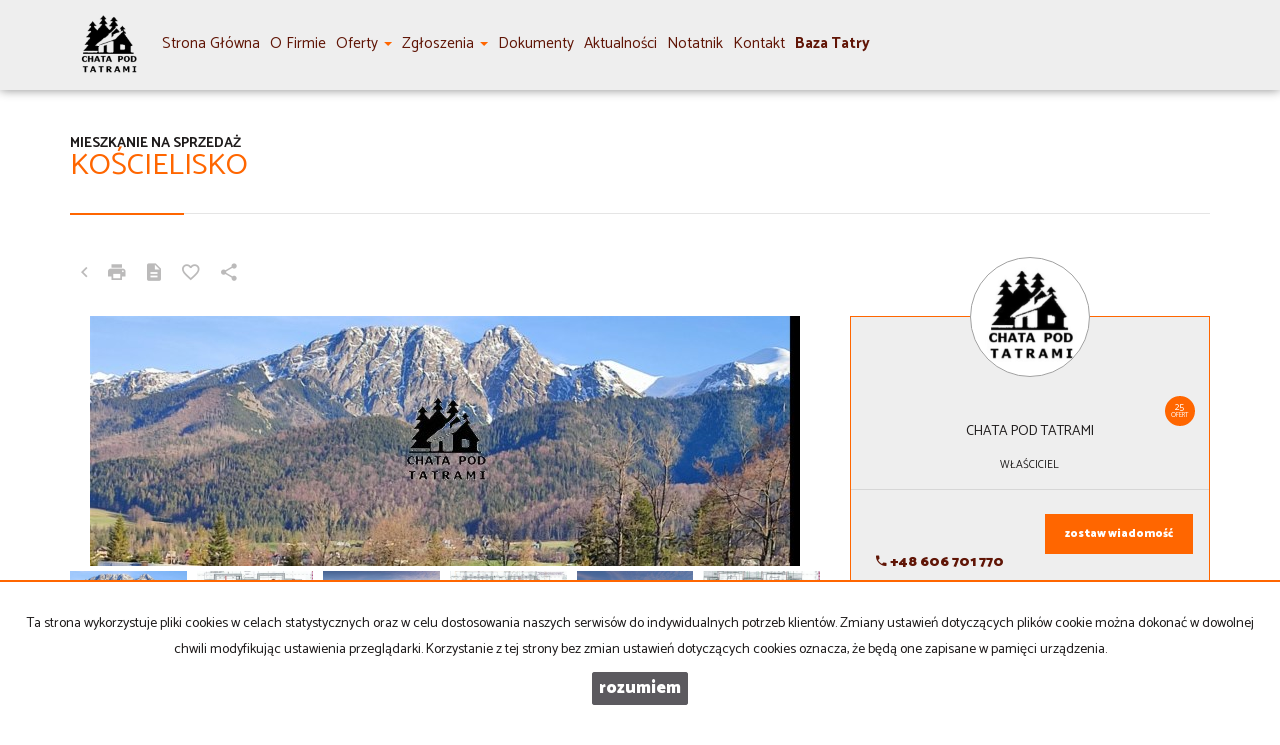

--- FILE ---
content_type: text/html; charset=UTF-8
request_url: https://www.nieruchomoscizakopane.com.pl/mieszkania-na-sprzedaz-474411zl-20m2-koscielisko-o6443600
body_size: 16929
content:
<!DOCTYPE html>
<html lang="pl" >
<head>
    <meta charset="UTF-8">
    <meta name="viewport" content="width=device-width, initial-scale=1.0">
    <title>Mieszkanie Sprzedaż, Kościelisko, 20.30 m2, 474411 zł</title>
	<meta name="description" content="Szanowni Państwo, nasze biuro pośrednictwa w obrocie nieruchomościami Chata pod Tatrami z siedzibą w Koscielisku rozpoczyna sprzedaż nowo wybudowanych  apartamentów z widokiem na Giewont i pan">

            <meta name= "robots" content="all">
    
            <link rel="canonical" href="https://www.nieruchomoscizakopane.com.pl/mieszkania-na-sprzedaz-474411zl-20m2-koscielisko-o6443600">
    
    
    <meta property="og:image" content="https://www.nieruchomoscizakopane.com.pl/photos/ofs_64/offer_6443600/103605645_710_500_1_1_0.jpg">

    <link rel="image_src" href="https://www.nieruchomoscizakopane.com.pl/photos/ofs_64/offer_6443600/103605645_710_500_1_1_0.jpg">
            <meta property="og:title" content="Mieszkanie Sprzedaż, Kościelisko, 20.30 m2, 474411 zł">
                <meta property="og:type" content="website">
                <meta property="og:description" content="Szanowni Państwo, nasze biuro pośrednictwa w obrocie nieruchomościami Chata pod Tatrami z siedzibą w Koscielisku rozpoczyna sprzedaż nowo wybudowanych  apartamentów z widokiem na Giewont i pan">
                <meta property="og:image:height" content="600">
                <meta property="og:image:width" content="950">
    
    <base href="https://www.nieruchomoscizakopane.com.pl/" />

    <style>
        @import url(https://fonts.googleapis.com/css?family=Catamaran:400,900,700&subset=latin,latin-ext);
    </style>

    <!-- core scripts -->
    <script src="js/jquery.min.js"></script>
    <script src="js/bootstrap.min.js"></script>

    <!-- custom scripts -->
            <link rel="stylesheet" type="text/css" href="https://www.nieruchomoscizakopane.com.pl/css/style.min.css?v=202211071452">
        <script src="https://www.nieruchomoscizakopane.com.pl/js/twitter.typeahead.js"></script>
    <script src="https://www.nieruchomoscizakopane.com.pl/js/scripts.min.js?v=202211071452"></script>
    <link href="https://cdn.jsdelivr.net/npm/shareon@1.4/dist/shareon.min.css" rel="stylesheet" async>
        <link rel="stylesheet" href="https://www.nieruchomoscizakopane.com.pl/css/outer_screen.css"/>
    <link rel="stylesheet" href="https://www.nieruchomoscizakopane.com.pl/css/fontello-socials/css/fontello.css"/>

            <link type="text/css" rel="stylesheet" media="print" href="https://www.nieruchomoscizakopane.com.pl/css/print.css" />
        <link type="text/css" rel="stylesheet" media="print" href="https://www.nieruchomoscizakopane.com.pl/css/outer_print.css"/>
    
    <script type="text/javascript">
        var infoText = new Array();
        infoText['dodano-do-notatnika'] = 'Dodano do notatnika';
        infoText['usunieto-z-notatnika'] = 'Usunięto z notatnika';
    </script>

            <script>
            var gmk = 'AIzaSyBVcXQKaVjTH85MQW4_Absu6LUfgtzPymY';
        </script>
        <script type="text/javascript" src="js/googlemap.min.js"></script>
    
    <script src="https://cdn.jsdelivr.net/npm/shareon@1.4/dist/shareon.min.js" type="text/javascript" async></script>
    <script type="text/javascript" src="https://www.nieruchomoscizakopane.com.pl/js/lightgallery.min.js"></script>
    <script src="https://www.nieruchomoscizakopane.com.pl/js/outer.js"></script>

    <!-- font -->
<link href='https://fonts.googleapis.com/css?family=Lato:400,100,100italic,300,400italic,700,700italic,900,900italic&subset=latin,latin-ext' rel='stylesheet' type='text/css'><script type="application/ld+json">
		{
			"@context": "http://schema.org",
			"@type": "RealEstateAgent",
			"address": {
				"@type": "PostalAddress",
				"addressLocality": "Kościelisko",
				"streetAddress": "Królewska 41 A",
				"postalCode": "34-511",
				"addressRegion": "małopolskie"
			},
			"name": "Biuro Pośrednictwa Nieruchomościami Chata pod Tatrami",
			"openingHours": [
				"Mo-Fr 10:00-17:00"
			],
			"email": "chatapodtatrami@gmail.com",
			"telephone": "606701770",
			"vatID": "7361005459",
			"image": "https://www.nieruchomoscizakopane.com.pl/grafika/header-logo.png"
		}
		</script><style>
    #flex_container {
		display: flex;
		flex-wrap: wrap;
		justify-content: space-around;
	}   
    .zajawka{
		width: 380px;
		padding-right: 20px;
    }
	.zajawka h4{
		text-align: center;
		font-size: 18px;
	}
    </style></head>
<body class="lng1045 offer-page list oferta bodyOffer6443600 primary-market">

                     <!-- menu begin -->
<div id="menu">
    <nav class="navbar">
        <div class="container">
            <div class="navbar-header">
                <button type="button" class="menu-button">
                    <span></span>
                    <span></span>
                    <span></span>
                </button>
                <a class="navbar-left" href="https://www.nieruchomoscizakopane.com.pl/">
                    <img class="header-logo" src="https://www.nieruchomoscizakopane.com.pl/grafika/header-logo.png" alt="Biuro Nieruchomości Chata pod Tatrami" />
                </a>
            </div>
            <div class="main-menu">
                <div id="navbar" class="navbar-left base-menu">
                    <ul class="nav navbar-nav">
                                                    <li class="">
                                <a  href="/" title="Strona główna">
                                    Strona główna                                                                    </a>
                                                            </li>
                                                    <li class="">
                                <a  href="artykul,83" title="O firmie">
                                    O firmie                                                                    </a>
                                                            </li>
                                                    <li class="">
                                <a class="dropdown-toggle" data-toggle="dropdown" role="button" aria-haspopup="true" aria-expanded="false" href="artykul,82" title="Oferty">
                                    Oferty                                                                       
                                        <span class="caret"></span>
                                                                    </a>
                                                                    <ul class="dropdown-menu">
                                                                                    <li class="menuItemID_Mieszkanie">
                                                <a href="oferty/mieszkania/">
                                                    Mieszkania                                                </a>
                                            </li>  
                                                                                    <li class="menuItemID_Dom">
                                                <a href="oferty/domy/">
                                                    Domy                                                </a>
                                            </li>  
                                                                                    <li class="menuItemID_Dzialka">
                                                <a href="oferty/dzialki/">
                                                    Działki                                                </a>
                                            </li>  
                                         
                                    </ul>
                                                            </li>
                                                    <li class="">
                                <a class="dropdown-toggle" data-toggle="dropdown" role="button" aria-haspopup="true" aria-expanded="false" href="artykul,77" title="Zgłoszenia">
                                    Zgłoszenia                                                                       
                                        <span class="caret"></span>
                                                                    </a>
                                                                    <ul class="dropdown-menu">
                                                                                    <li class="menuItem41">
                                                <a href="artykul,41">
                                                    Kup                                                </a>
                                            </li>  
                                                                                    <li class="menuItem43">
                                                <a href="artykul,43">
                                                    Sprzedaj                                                </a>
                                            </li>  
                                         
                                    </ul>
                                                            </li>
                                                    <li class="">
                                <a  href="artykul,86" title="Dokumenty">
                                    Dokumenty                                                                    </a>
                                                            </li>
                                                    <li class="">
                                <a  href="/wiadomosci" title="Aktualności">
                                    Aktualności                                                                    </a>
                                                            </li>
                                                    <li class="">
                                <a  href="notatnik" title="notatnik">
                                    notatnik                                                                    </a>
                                                            </li>
                                                    <li class="">
                                <a  href="artykul,67" title="Kontakt">
                                    Kontakt                                                                    </a>
                                                            </li>
                                                    <li class="">
                                <a  href="http://www.bazatatry.com" title="Baza Tatry">
                                    Baza Tatry                                                                    </a>
                                                            </li>
                                            </ul>
                </div>
                
                <div class="navbar navbar-right additional-menu">
                                            <ul class="nav navbar-nav language-menu">
                                                            <li id="pl" class="active">
                                    <a href="mieszkania-na-sprzedaz-474411zl-20m2-koscielisko-o6443600" title="Polski">
                                        pl                                    </a>
                                </li>
                                                            <li id="en" class="">
                                    <a href="apartments-for-sale-474411zl-20m2-koscielisko-offer6443600" title="English">
                                        en                                    </a>
                                </li>
                                                    </ul>
                     
                                            <ul class="nav navbar-nav social-menu">
                                                            <li>
                                    <a onclick="target='_blank'" rel="nofollow"  href="https://www.facebook.com/galacticavirgo/" title="facebook">
                                                                                    <i class="zmdi zmdi-facebook-box"></i>
                                                                            </a>
                                </li>
                                                    </ul>
                                    </div>              
            </div>
        </div>
    </nav>
</div>
<!-- menu end -->
        
<div id="offer-header" class="container ">
    <h1>
                    Kościelisko                <br />
    </h1>
    <span>Mieszkanie na sprzedaż</span>
    
    <div class="btn-group sort-panel">
        <input type="hidden" name="this-offer-id" value="6443600">
        <button class="btn btn-sm btn-link" onclick="document.location.href='oferty/'" data-action="turn-back" title="Powrót do listy ofert"><i class="zmdi zmdi-chevron-left"></i></button>
        <button class="btn btn-sm btn-link" onclick="window.open ('drukuj,6443600' , 'Wydruk_oferty_6443600', 'width=770, height=750');" title="Drukuj" data-action="print"><i class="zmdi zmdi-print"></i></button>
        <button id="get-offer-pdf" class="btn btn-sm btn-link" data-loc="/savepdf,6443600" title="Pobierz PDF" data-action="save-pdf"><i class="zmdi zmdi-file-text"></i></button>
                <button class="btn btn-sm btn-link notepadAdd" data-add-text="Dodaj do notatnika" data-remove-text=">Dodaj do notatnika" data-action="favourite" data-rel="oferta_6443600" title="Dodaj do notatnika">
            <i class="zmdi zmdi-favorite-outline"></i>
        </button>
        <button class="btn btn-sm btn-link" data-action="share" title="Udostępnij ofertę">
            <i class="zmdi zmdi-share"></i>
        </button>
            </div>

    <div class="container share-box">
        <div class="shareon" data-title="Kościelisko">
            <a class="facebook"></a>
            <!-- <a class="messenger"></a> -->
            <button class="twitter"></button>
            <button class="whatsapp"></button>
        </div>
    </div>
</div>

<div class="container">
    <div class="gallery  offer-section">
        <div class="row">
            <div class="col-md-8">
                                    <div>
                        <div class="main-image expand-left">
                                                    <div id="offer-animation" class="offer-animation carousel slide" data-interval="8500" data-ride="carousel" data-pause="false">
                                                        <div class="carousel-inner" role="listbox">
                                                                        
                                    
                                    
                                                                                                                        <div data-slide-id="0" class="item active">
                                                <a href="https://www.nieruchomoscizakopane.com.pl/photos/ofs_64/offer_6443600/103605645_1280_960_1_0_0.jpg" rel="prettyPhoto[pp_gal]">
                                                    <img src="https://www.nieruchomoscizakopane.com.pl/photos/ofs_64/offer_6443600/103605645_710_500_1_1_0.jpg" />
                                                    <!--<div class="carousel-bg" style="background-image: url(https://www.nieruchomoscizakopane.com.pl/photos/ofs_64/offer_6443600/103605645_710_500_1_1_0.jpg)"></div>-->
                                                </a>
                                            </div>
                                                                                                                                <div data-slide-id="1" class="item ">
                                                <a href="https://www.nieruchomoscizakopane.com.pl/photos/ofs_64/offer_6443600/103605601_1280_960_1_0_0.jpg" rel="prettyPhoto[pp_gal]">
                                                    <img src="https://www.nieruchomoscizakopane.com.pl/photos/ofs_64/offer_6443600/103605601_710_500_1_0_0.jpg" />
                                                    <!--<div class="carousel-bg" style="background-image: url(https://www.nieruchomoscizakopane.com.pl/photos/ofs_64/offer_6443600/103605601_710_500_1_0_0.jpg)"></div>-->
                                                </a>
                                            </div>
                                                                                                                                <div data-slide-id="2" class="item ">
                                                <a href="https://www.nieruchomoscizakopane.com.pl/photos/ofs_64/offer_6443600/104235818_1280_960_1_0_0.jpg" rel="prettyPhoto[pp_gal]">
                                                    <img src="https://www.nieruchomoscizakopane.com.pl/photos/ofs_64/offer_6443600/104235818_710_500_1_0_0.jpg" />
                                                    <!--<div class="carousel-bg" style="background-image: url(https://www.nieruchomoscizakopane.com.pl/photos/ofs_64/offer_6443600/104235818_710_500_1_0_0.jpg)"></div>-->
                                                </a>
                                            </div>
                                                                                                                                <div data-slide-id="3" class="item ">
                                                <a href="https://www.nieruchomoscizakopane.com.pl/photos/ofs_64/offer_6443600/103605602_1280_960_1_0_0.jpg" rel="prettyPhoto[pp_gal]">
                                                    <img src="https://www.nieruchomoscizakopane.com.pl/photos/ofs_64/offer_6443600/103605602_710_500_1_0_0.jpg" />
                                                    <!--<div class="carousel-bg" style="background-image: url(https://www.nieruchomoscizakopane.com.pl/photos/ofs_64/offer_6443600/103605602_710_500_1_0_0.jpg)"></div>-->
                                                </a>
                                            </div>
                                                                                                                                <div data-slide-id="4" class="item ">
                                                <a href="https://www.nieruchomoscizakopane.com.pl/photos/ofs_64/offer_6443600/104235819_1280_960_1_0_0.jpg" rel="prettyPhoto[pp_gal]">
                                                    <img src="https://www.nieruchomoscizakopane.com.pl/photos/ofs_64/offer_6443600/104235819_710_500_1_0_0.jpg" />
                                                    <!--<div class="carousel-bg" style="background-image: url(https://www.nieruchomoscizakopane.com.pl/photos/ofs_64/offer_6443600/104235819_710_500_1_0_0.jpg)"></div>-->
                                                </a>
                                            </div>
                                                                                                                                <div data-slide-id="5" class="item ">
                                                <a href="https://www.nieruchomoscizakopane.com.pl/photos/ofs_64/offer_6443600/103605603_1280_960_1_0_0.jpg" rel="prettyPhoto[pp_gal]">
                                                    <img src="https://www.nieruchomoscizakopane.com.pl/photos/ofs_64/offer_6443600/103605603_710_500_1_0_0.jpg" />
                                                    <!--<div class="carousel-bg" style="background-image: url(https://www.nieruchomoscizakopane.com.pl/photos/ofs_64/offer_6443600/103605603_710_500_1_0_0.jpg)"></div>-->
                                                </a>
                                            </div>
                                                                                                                        
                                    
                                    
                                    
                                    
                                </div>


                                <a class="left carousel-control offer-images-slider-arrow" href="#offer-animation" role="button" data-slide="prev">
                                    <i class="zmdi zmdi-chevron-left"></i>
                                </a>
                                <a class="right carousel-control offer-images-slider-arrow" href="#offer-animation" role="button" data-slide="next">
                                    <i class="zmdi zmdi-chevron-right"></i>
                                </a>
                            </div>

                        </div>
                        <div id="slider-icons-container" class="thumbs row">

                                                                                                                                                                            
                            
                            
                                                            <div class="col-md-2 col-sm-2 col-xs-4 "  data-target="#offer-animation" data-slide-to="0">
                                    <img src="https://www.nieruchomoscizakopane.com.pl/photos/ofs_64/offer_6443600/103605645_340_210_0_0_1.jpg" />
                                </div>
                                                                                            <div class="col-md-2 col-sm-2 col-xs-4 "  data-target="#offer-animation" data-slide-to="1">
                                    <img src="https://www.nieruchomoscizakopane.com.pl/photos/ofs_64/offer_6443600/103605601_340_210_0_0_1.jpg" />
                                </div>
                                                                                            <div class="col-md-2 col-sm-2 col-xs-4 "  data-target="#offer-animation" data-slide-to="2">
                                    <img src="https://www.nieruchomoscizakopane.com.pl/photos/ofs_64/offer_6443600/104235818_340_210_0_0_1.jpg" />
                                </div>
                                                                                            <div class="col-md-2 col-sm-2 col-xs-4 "  data-target="#offer-animation" data-slide-to="3">
                                    <img src="https://www.nieruchomoscizakopane.com.pl/photos/ofs_64/offer_6443600/103605602_340_210_0_0_1.jpg" />
                                </div>
                                                                                            <div class="col-md-2 col-sm-2 col-xs-4 "  data-target="#offer-animation" data-slide-to="4">
                                    <img src="https://www.nieruchomoscizakopane.com.pl/photos/ofs_64/offer_6443600/104235819_340_210_0_0_1.jpg" />
                                </div>
                                                                                            <div class="col-md-2 col-sm-2 col-xs-4 "  data-target="#offer-animation" data-slide-to="5">
                                    <img src="https://www.nieruchomoscizakopane.com.pl/photos/ofs_64/offer_6443600/103605603_340_210_0_0_1.jpg" />
                                </div>
                                                            
                            
                            

                            
                            
                                                            <button class="btn btn-link text-center" data-action="show-thumbs"><i class="zmdi zmdi-chevron-down"></i></button>
                                                    </div>
                    </div>
                            </div>

            <div class="col-md-4">
                                    <!-- agent box -->
                    <div class="agent agent15825">
    <div class="agent-avatar" style="background-image: url(https://www.nieruchomoscizakopane.com.pl//photos/other/3_15825_350_350_user_15825_.jpg);">
    </div>
    <a href="oferty/sf/ag-15825" class="agent-offers"><span>25</span> <b>ofert</b></a>

    <div class="agent-name">
                            Chata                    pod                    <b>Tatrami</b>            </div>
    <p class="agent-section">właściciel</p>
    <div class="contact-agent">
        <div class="col-md-6 col-sm-6 col-xs-6 agent-phone-container">
            <span class="agent-phone">
                                <p><a class="agent-mobile" href="tel://+48 606 701 770"><i class="zmdi zmdi-phone"></i>
                    +48 606 701 770                </a></p>
                                                <p><a class="agent-mobile" href="tel://+48 606701770"><i class="zmdi zmdi-phone"></i>
                    +48 606701770                    </a></p>
                            </span>
        </div>

        <div class="col-md-6 col-sm-6 col-xs-6">
            <p><button href="#" data-agentid="15825" data-contacttext="Kontakt do agenta - Chata pod Tatrami" class="btn btn-default contactAgent">zostaw wiadomość</button></p>
        </div>
            </div>

    </div>
                    <!-- department box -->
                                    

                <div class="pricebox-menu">
                                            <span class="price">474 411 zł</span>
                                                                                    <span class="price-square">23 370,00 zł/m<sup>2</sup></span>
                                                                                    <span class="loan"><a href="/mieszkania-na-sprzedaz-474411zl-20m2-koscielisko-o6443600#loan-calculator" class="smooth-scroll">Oblicz ratę kredytu</a></span>
                                    </div>
                <div class="offer-props offer-props-main">
                    <div class="price">
                                                    <span>Cena</span>
                            <span>474 411 zł</span>
                                                                    </div>
                                                                        <div class="cena_za">
                                <span>cena za m<sup>2</sup></span>
                                <span>23 370,00 zł/m&sup2;</span>
                                                                                                                            </div>
                                                                                                <div class="powierzchnia">
                                <span>Powierzchnia</span>
                                <span>20,30&nbsp;m&sup2;</span>
                                                            </div>
                                                                                                <div class="pokoje">
                                <span>Pokoje</span>
                                <span>1</span>
                                                            </div>
                                                                                                <div class="pietro">
                                <span>Piętro</span>
                                <span>parter</span>
                                                            </div>
                                                            </div>
            </div>
        </div>
    </div>

    <div class="details offer-section">
        <div class="row">
            

            <div class="col-md-8 col-sm-6">

                <div class="main-description">
                    <h3>Opis nieruchomości</h3>
                                            Szanowni Państwo, nasze biuro pośrednictwa w obrocie nieruchomościami Chata pod Tatrami z siedzibą w Koscielisku rozpoczyna sprzedaż nowo wybudowanych  apartamentów z widokiem na Giewont i panoramę Tatr, znajdują się w Kościelisku. Apartamenty sprzedajemy w stanie deweloperskim , posiadać będą własną Księgę Wieczysta ( Księgi Wieczyste będą zakładane przy notarialnej umówię sprzedaży). <br />
Kanalizacja i woda gminna, ogrzewanie ekologiczne pompy ciepła. Dojazd drogą asfaltowa a następne około 50-100 m obecnie utwardzona .Lokalizacja idealnie nadaje się pod wynajem krótkoterminowy lub do zamieszkania na stałe. Do słynnych Krupówek w Zakopanem około 5 km.Podane ceny są cenami brutto z 23 % VAT.<br />
 
<table class="Table" style="caret-color:#000000; color:#000000; border-collapse:collapse; border:1pt solid windowtext">
 <tbody>
  <tr>
   <td style="width:42pt; border:1pt solid windowtext" width="56">
   <p align="center" style="margin:0cm; text-align:center; padding:0cm 5.4pt"><span style="font-size:12pt"><span style="font-family:Calibri, sans-serif"><span style="font-size:10pt">Nr Apart</span></span></span></p>
   </td>
   <td style="width:64.1pt; border-width:1pt 1pt 1pt medium; border-style:solid solid solid none; border-color:windowtext windowtext windowtext currentcolor" width="85">
   <p align="center" style="margin:0cm; text-align:center; padding:0cm 5.4pt"><span style="font-size:12pt"><span style="font-family:Calibri, sans-serif"><span style="font-size:10pt">Kondygnacja </span></span></span></p>
   </td>
   <td style="width:2cm; border-width:1pt 1pt 1pt medium; border-style:solid solid solid none; border-color:windowtext windowtext windowtext currentcolor" width="76">
   <p align="center" style="margin:0cm; text-align:center; padding:0cm 5.4pt"><span style="font-size:12pt"><span style="font-family:Calibri, sans-serif"><span style="font-size:10pt">Pow. użytkowa</span></span></span></p>
   </td>
   <td style="width:63.75pt; border-width:1pt 1pt 1pt medium; border-style:solid solid solid none; border-color:windowtext windowtext windowtext currentcolor" width="85">
   <p align="center" style="margin:0cm; text-align:center; padding:0cm 5.4pt"><span style="font-size:12pt"><span style="font-family:Calibri, sans-serif"><span style="font-size:10pt">Cena netto</span></span></span></p>

   <p align="center" style="margin:0cm; text-align:center; padding:0cm 5.4pt"><span style="font-size:12pt"><span style="font-family:Calibri, sans-serif"><span style="font-size:10pt">1 m2</span></span></span></p>
   </td>
   <td style="width:2cm; border-width:1pt 1pt 1pt medium; border-style:solid solid solid none; border-color:windowtext windowtext windowtext currentcolor" width="76">
   <p align="center" style="margin:0cm; text-align:center; padding:0cm 5.4pt"><span style="font-size:12pt"><span style="font-family:Calibri, sans-serif"><span style="font-size:10pt">Wartość netto</span></span></span></p>
   </td>
   <td style="width:2cm; border-width:1pt 1pt 1pt medium; border-style:solid solid solid none; border-color:windowtext windowtext windowtext currentcolor" width="76">
   <p align="center" style="margin:0cm; text-align:center; padding:0cm 5.4pt"><span style="font-size:12pt"><span style="font-family:Calibri, sans-serif"><span style="font-size:10pt">Wartość VAT 23 %</span></span></span></p>
   </td>
   <td style="width:35.45pt; border-width:1pt 1pt 1pt medium; border-style:solid solid solid none; border-color:windowtext windowtext windowtext currentcolor" width="47">
   <p align="center" style="margin:0cm; text-align:center; padding:0cm 5.4pt"><span style="font-size:12pt"><span style="font-family:Calibri, sans-serif"><span style="font-size:10pt">Ilość pokoi</span></span></span></p>
   </td>
   <td style="width:2cm; border-width:1pt 1pt 1pt medium; border-style:solid solid solid none; border-color:windowtext windowtext windowtext currentcolor" width="76">
   <p align="center" style="margin:0cm; text-align:center; padding:0cm 5.4pt"><span style="font-size:12pt"><span style="font-family:Calibri, sans-serif"><span style="font-size:10pt">BRUTTO</span></span></span></p>
   </td>
   <td style="width:63.8pt; border-width:1pt 1pt 1pt medium; border-style:solid solid solid none; border-color:windowtext windowtext windowtext currentcolor" width="85">
   <p align="center" style="margin:0cm; text-align:center; padding:0cm 5.4pt"><span style="font-size:12pt"><span style="font-family:Calibri, sans-serif"><span style="font-size:10pt">UWAGI</span></span></span></p>
   </td>
  </tr>
  <tr>
   <td style="width:42pt; border-width:medium 1pt 1pt; border-style:none solid solid; border-color:currentcolor windowtext windowtext" width="56">
   <p align="center" style="margin:0cm; text-align:center; padding:0cm 5.4pt"><span style="font-size:12pt"><span style="font-family:Calibri, sans-serif"><span style="line-height:18.4px"><span style="font-size:10pt"><span style="line-height:15.333332px">P 2</span></span></span></span></span></p>
   </td>
   <td style="width:64.1pt; border-width:medium 1pt 1pt medium; border-style:none solid solid none; border-color:currentcolor windowtext windowtext currentcolor" width="85">
   <p align="center" style="margin:0cm; text-align:center; padding:0cm 5.4pt"><span style="font-size:12pt"><span style="font-family:Calibri, sans-serif"><span style="line-height:18.4px"><span style="font-size:10pt"><span style="line-height:15.333332px">parter</span></span></span></span></span></p>
   </td>
   <td style="width:2cm; border-width:medium 1pt 1pt medium; border-style:none solid solid none; border-color:currentcolor windowtext windowtext currentcolor" width="76">
   <p align="center" style="margin:0cm; text-align:center; padding:0cm 5.4pt"><span style="font-size:12pt"><span style="font-family:Calibri, sans-serif"><span style="line-height:18.4px"><span style="font-size:10pt"><span style="line-height:15.333332px">34,30</span></span></span></span></span></p>
   </td>
   <td style="width:63.75pt; border-width:medium 1pt 1pt medium; border-style:none solid solid none; border-color:currentcolor windowtext windowtext currentcolor" width="85">
   <p align="center" style="margin:0cm; text-align:center; padding:0cm 5.4pt"><span style="font-size:12pt"><span style="font-family:Calibri, sans-serif"><span style="line-height:18.4px"><span style="font-size:10pt"><span style="line-height:15.333332px">19000</span></span></span></span></span></p>
   </td>
   <td style="width:2cm; border-width:medium 1pt 1pt medium; border-style:none solid solid none; border-color:currentcolor windowtext windowtext currentcolor" width="76">
   <p align="center" style="margin:0cm; text-align:center; padding:0cm 5.4pt"><span style="font-size:12pt"><span style="font-family:Calibri, sans-serif"><span style="line-height:18.4px"><span style="font-size:10pt"><span style="line-height:15.333332px">651700</span></span></span></span></span></p>
   </td>
   <td style="width:2cm; border-width:medium 1pt 1pt medium; border-style:none solid solid none; border-color:currentcolor windowtext windowtext currentcolor" width="76">
   <p align="center" style="margin:0cm; text-align:center; padding:0cm 5.4pt"><span style="font-size:12pt"><span style="font-family:Calibri, sans-serif"><span style="line-height:18.4px"><span style="font-size:10pt"><span style="line-height:15.333332px">149891</span></span></span></span></span></p>
   </td>
   <td style="width:35.45pt; border-width:medium 1pt 1pt medium; border-style:none solid solid none; border-color:currentcolor windowtext windowtext currentcolor" width="47">
   <p align="center" style="margin:0cm; text-align:center; padding:0cm 5.4pt"><span style="font-size:12pt"><span style="font-family:Calibri, sans-serif"><span style="line-height:18.4px">2</span></span></span></p>
   </td>
   <td style="width:2cm; border-width:medium 1pt 1pt medium; border-style:none solid solid none; border-color:currentcolor windowtext windowtext currentcolor" width="76">
   <p align="center" style="margin:0cm; text-align:center; padding:0cm 5.4pt"><span style="font-size:12pt"><span style="font-family:Calibri, sans-serif"><span style="line-height:18.4px"><span style="background:yellow">801591</span></span></span></span></p>
   </td>
   <td style="width:63.8pt; border-width:medium 1pt 1pt medium; border-style:none solid solid none; border-color:currentcolor windowtext windowtext currentcolor" width="85">
   <p align="center" style="margin:0cm; text-align:center; padding:0cm 5.4pt"><span style="font-size:12pt"><span style="font-family:Calibri, sans-serif"><span style="line-height:18.4px"><span style="font-size:10pt"><span style="line-height:15.333332px">-1.04,05,06</span></span></span></span></span></p>
   </td>
  </tr>
  <tr>
   <td style="width:42pt; border-width:medium 1pt 1pt; border-style:none solid solid; border-color:currentcolor windowtext windowtext" width="56">
   <p align="center" style="margin:0cm; text-align:center; padding:0cm 5.4pt"><span style="font-size:12pt"><span style="font-family:Calibri, sans-serif"><span style="line-height:18.4px"><span style="font-size:10pt"><span style="line-height:15.333332px">P 3</span></span></span></span></span></p>
   </td>
   <td style="width:64.1pt; border-width:medium 1pt 1pt medium; border-style:none solid solid none; border-color:currentcolor windowtext windowtext currentcolor" width="85">
   <p align="center" style="margin:0cm; text-align:center; padding:0cm 5.4pt"><span style="font-size:12pt"><span style="font-family:Calibri, sans-serif"><span style="line-height:18.4px"><span style="font-size:10pt"><span style="line-height:15.333332px">parter</span></span></span></span></span></p>
   </td>
   <td style="width:2cm; border-width:medium 1pt 1pt medium; border-style:none solid solid none; border-color:currentcolor windowtext windowtext currentcolor" width="76">
   <p align="center" style="margin:0cm; text-align:center; padding:0cm 5.4pt"><span style="font-size:12pt"><span style="font-family:Calibri, sans-serif"><span style="line-height:18.4px"><span style="font-size:10pt"><span style="line-height:15.333332px">20,30</span></span></span></span></span></p>
   </td>
   <td style="width:63.75pt; border-width:medium 1pt 1pt medium; border-style:none solid solid none; border-color:currentcolor windowtext windowtext currentcolor" width="85">
   <p align="center" style="margin:0cm; text-align:center; padding:0cm 5.4pt"><span style="font-size:12pt"><span style="font-family:Calibri, sans-serif"><span style="line-height:18.4px"><span style="font-size:10pt"><span style="line-height:15.333332px">19000</span></span></span></span></span></p>
   </td>
   <td style="width:2cm; border-width:medium 1pt 1pt medium; border-style:none solid solid none; border-color:currentcolor windowtext windowtext currentcolor" width="76">
   <p align="center" style="margin:0cm; text-align:center; padding:0cm 5.4pt"><span style="font-size:12pt"><span style="font-family:Calibri, sans-serif"><span style="line-height:18.4px"><span style="font-size:10pt"><span style="line-height:15.333332px">385700</span></span></span></span></span></p>
   </td>
   <td style="width:2cm; border-width:medium 1pt 1pt medium; border-style:none solid solid none; border-color:currentcolor windowtext windowtext currentcolor" width="76">
   <p align="center" style="margin:0cm; text-align:center; padding:0cm 5.4pt"><span style="font-size:12pt"><span style="font-family:Calibri, sans-serif"><span style="line-height:18.4px"><span style="font-size:10pt"><span style="line-height:15.333332px">88711</span></span></span></span></span></p>
   </td>
   <td style="width:35.45pt; border-width:medium 1pt 1pt medium; border-style:none solid solid none; border-color:currentcolor windowtext windowtext currentcolor" width="47">
   <p align="center" style="margin:0cm; text-align:center; padding:0cm 5.4pt"><span style="font-size:12pt"><span style="font-family:Calibri, sans-serif"><span style="line-height:18.4px">1</span></span></span></p>
   </td>
   <td style="width:2cm; border-width:medium 1pt 1pt medium; border-style:none solid solid none; border-color:currentcolor windowtext windowtext currentcolor" width="76">
   <p align="center" style="margin:0cm; text-align:center; padding:0cm 5.4pt"><span style="font-size:12pt"><span style="font-family:Calibri, sans-serif"><span style="line-height:18.4px"><span style="background:yellow">474411</span></span></span></span></p>
   </td>
   <td style="width:63.8pt; border-width:medium 1pt 1pt medium; border-style:none solid solid none; border-color:currentcolor windowtext windowtext currentcolor" width="85">
   <p align="center" style="margin:0cm; text-align:center; padding:0cm 5.4pt"><span style="font-size:12pt"><span style="font-family:Calibri, sans-serif"><span style="line-height:18.4px"><span style="font-size:10pt"><span style="line-height:15.333332px">-1.010,0.11</span></span></span></span></span></p>
   </td>
  </tr>
  <tr>
   <td style="width:42pt; border-width:medium 1pt 1pt; border-style:none solid solid; border-color:currentcolor windowtext windowtext" width="56">
   <p align="center" style="margin:0cm; text-align:center; padding:0cm 5.4pt"><span style="font-size:12pt"><span style="font-family:Calibri, sans-serif"><span style="line-height:18.4px"><span style="font-size:10pt"><span style="line-height:15.333332px">P 4</span></span></span></span></span></p>
   </td>
   <td style="width:64.1pt; border-width:medium 1pt 1pt medium; border-style:none solid solid none; border-color:currentcolor windowtext windowtext currentcolor" width="85">
   <p align="center" style="margin:0cm; text-align:center; padding:0cm 5.4pt"><span style="font-size:12pt"><span style="font-family:Calibri, sans-serif"><span style="line-height:18.4px"><span style="font-size:10pt"><span style="line-height:15.333332px">parter</span></span></span></span></span></p>
   </td>
   <td style="width:2cm; border-width:medium 1pt 1pt medium; border-style:none solid solid none; border-color:currentcolor windowtext windowtext currentcolor" width="76">
   <p align="center" style="margin:0cm; text-align:center; padding:0cm 5.4pt"><span style="font-size:12pt"><span style="font-family:Calibri, sans-serif"><span style="line-height:18.4px"><span style="font-size:10pt"><span style="line-height:15.333332px">34,60</span></span></span></span></span></p>
   </td>
   <td style="width:63.75pt; border-width:medium 1pt 1pt medium; border-style:none solid solid none; border-color:currentcolor windowtext windowtext currentcolor" width="85">
   <p align="center" style="margin:0cm; text-align:center; padding:0cm 5.4pt"><span style="font-size:12pt"><span style="font-family:Calibri, sans-serif"><span style="line-height:18.4px"><span style="font-size:10pt"><span style="line-height:15.333332px">19000</span></span></span></span></span></p>
   </td>
   <td style="width:2cm; border-width:medium 1pt 1pt medium; border-style:none solid solid none; border-color:currentcolor windowtext windowtext currentcolor" width="76">
   <p align="center" style="margin:0cm; text-align:center; padding:0cm 5.4pt"><span style="font-size:12pt"><span style="font-family:Calibri, sans-serif"><span style="line-height:18.4px"><span style="font-size:10pt"><span style="line-height:15.333332px">657400</span></span></span></span></span></p>
   </td>
   <td style="width:2cm; border-width:medium 1pt 1pt medium; border-style:none solid solid none; border-color:currentcolor windowtext windowtext currentcolor" width="76">
   <p align="center" style="margin:0cm; text-align:center; padding:0cm 5.4pt"><span style="font-size:12pt"><span style="font-family:Calibri, sans-serif"><span style="line-height:18.4px"><span style="font-size:10pt"><span style="line-height:15.333332px">151202</span></span></span></span></span></p>
   </td>
   <td style="width:35.45pt; border-width:medium 1pt 1pt medium; border-style:none solid solid none; border-color:currentcolor windowtext windowtext currentcolor" width="47">
   <p align="center" style="margin:0cm; text-align:center; padding:0cm 5.4pt"><span style="font-size:12pt"><span style="font-family:Calibri, sans-serif"><span style="line-height:18.4px">2</span></span></span></p>
   </td>
   <td style="width:2cm; border-width:medium 1pt 1pt medium; border-style:none solid solid none; border-color:currentcolor windowtext windowtext currentcolor" width="76">
   <p align="center" style="margin:0cm; text-align:center; padding:0cm 5.4pt"><span style="font-size:12pt"><span style="font-family:Calibri, sans-serif"><span style="line-height:18.4px"><span style="background:yellow">808602</span></span></span></span></p>
   </td>
   <td style="width:63.8pt; border-width:medium 1pt 1pt medium; border-style:none solid solid none; border-color:currentcolor windowtext windowtext currentcolor" width="85">
   <p align="center" style="margin:0cm; text-align:center; padding:0cm 5.4pt"><span style="font-size:12pt"><span style="font-family:Calibri, sans-serif"><span style="line-height:18.4px"><span style="font-size:10pt"><span style="line-height:15.333332px">-1.07,08,09</span></span></span></span></span></p>
   </td>
  </tr>
  <tr>
   <td style="width:42pt; border-width:medium 1pt 1pt; border-style:none solid solid; border-color:currentcolor windowtext windowtext" width="56">
   <p align="center" style="margin:0cm; text-align:center; padding:0cm 5.4pt"><span style="font-size:12pt"><span style="font-family:Calibri, sans-serif"><span style="line-height:18.4px"><span style="font-size:10pt"><span style="line-height:15.333332px">M 1</span></span></span></span></span></p>
   </td>
   <td style="width:64.1pt; border-width:medium 1pt 1pt medium; border-style:none solid solid none; border-color:currentcolor windowtext windowtext currentcolor" width="85">
   <p align="center" style="margin:0cm; text-align:center; padding:0cm 5.4pt"><span style="font-size:12pt"><span style="font-family:Calibri, sans-serif"><span style="line-height:18.4px"><span style="font-size:10pt"><span style="line-height:15.333332px">Wys. parter</span></span></span></span></span></p>
   </td>
   <td style="width:2cm; border-width:medium 1pt 1pt medium; border-style:none solid solid none; border-color:currentcolor windowtext windowtext currentcolor" width="76">
   <p align="center" style="margin:0cm; text-align:center; padding:0cm 5.4pt"><span style="font-size:12pt"><span style="font-family:Calibri, sans-serif"><span style="line-height:18.4px"><span style="font-size:10pt"><span style="line-height:15.333332px">43,50</span></span></span></span></span></p>
   </td>
   <td style="width:63.75pt; border-width:medium 1pt 1pt medium; border-style:none solid solid none; border-color:currentcolor windowtext windowtext currentcolor" width="85">
   <p align="center" style="margin:0cm; text-align:center; padding:0cm 5.4pt"><span style="font-size:12pt"><span style="font-family:Calibri, sans-serif"><span style="line-height:18.4px"><span style="font-size:10pt"><span style="line-height:15.333332px">21000</span></span></span></span></span></p>
   </td>
   <td style="width:2cm; border-width:medium 1pt 1pt medium; border-style:none solid solid none; border-color:currentcolor windowtext windowtext currentcolor" width="76">
   <p align="center" style="margin:0cm; text-align:center; padding:0cm 5.4pt"><span style="font-size:12pt"><span style="font-family:Calibri, sans-serif"><span style="line-height:18.4px"><span style="font-size:10pt"><span style="line-height:15.333332px">913500</span></span></span></span></span></p>
   </td>
   <td style="width:2cm; border-width:medium 1pt 1pt medium; border-style:none solid solid none; border-color:currentcolor windowtext windowtext currentcolor" width="76">
   <p align="center" style="margin:0cm; text-align:center; padding:0cm 5.4pt"><span style="font-size:12pt"><span style="font-family:Calibri, sans-serif"><span style="line-height:18.4px"><span style="font-size:10pt"><span style="line-height:15.333332px">210105</span></span></span></span></span></p>
   </td>
   <td style="width:35.45pt; border-width:medium 1pt 1pt medium; border-style:none solid solid none; border-color:currentcolor windowtext windowtext currentcolor" width="47">
   <p align="center" style="margin:0cm; text-align:center; padding:0cm 5.4pt"><span style="font-size:12pt"><span style="font-family:Calibri, sans-serif"><span style="line-height:18.4px">2</span></span></span></p>
   </td>
   <td style="width:2cm; border-width:medium 1pt 1pt medium; border-style:none solid solid none; border-color:currentcolor windowtext windowtext currentcolor" width="76">
   <p align="center" style="margin:0cm; text-align:center; padding:0cm 5.4pt"><span style="font-size:12pt"><span style="font-family:Calibri, sans-serif"><span style="line-height:18.4px"><span style="background:yellow">1123605</span></span></span></span></p>
   </td>
   <td style="width:63.8pt; border-width:medium 1pt 1pt medium; border-style:none solid solid none; border-color:currentcolor windowtext windowtext currentcolor" width="85">
   <p align="center" style="margin:0cm; text-align:center; padding:0cm 5.4pt"><span style="font-size:12pt"><span style="font-family:Calibri, sans-serif"><span style="line-height:18.4px"> </span></span></span></p>
   </td>
  </tr>
  <tr>
   <td style="width:42pt; border-width:medium 1pt 1pt; border-style:none solid solid; border-color:currentcolor windowtext windowtext" width="56">
   <p align="center" style="margin:0cm; text-align:center; padding:0cm 5.4pt"><span style="font-size:12pt"><span style="font-family:Calibri, sans-serif"><span style="line-height:18.4px"><span style="font-size:10pt"><span style="line-height:15.333332px">M2</span></span></span></span></span></p>
   </td>
   <td style="width:64.1pt; border-width:medium 1pt 1pt medium; border-style:none solid solid none; border-color:currentcolor windowtext windowtext currentcolor" width="85">
   <p align="center" style="margin:0cm; text-align:center; padding:0cm 5.4pt"><span style="font-size:12pt"><span style="font-family:Calibri, sans-serif"><span style="line-height:18.4px"><span style="font-size:10pt"><span style="line-height:15.333332px">Wys. parter</span></span></span></span></span></p>
   </td>
   <td style="width:2cm; border-width:medium 1pt 1pt medium; border-style:none solid solid none; border-color:currentcolor windowtext windowtext currentcolor" width="76">
   <p align="center" style="margin:0cm; text-align:center; padding:0cm 5.4pt"><span style="font-size:12pt"><span style="font-family:Calibri, sans-serif"><span style="line-height:18.4px"><span style="font-size:10pt"><span style="line-height:15.333332px">26,10</span></span></span></span></span></p>
   </td>
   <td style="width:63.75pt; border-width:medium 1pt 1pt medium; border-style:none solid solid none; border-color:currentcolor windowtext windowtext currentcolor" width="85">
   <p align="center" style="margin:0cm; text-align:center; padding:0cm 5.4pt"><span style="font-size:12pt"><span style="font-family:Calibri, sans-serif"><span style="line-height:18.4px"><span style="font-size:10pt"><span style="line-height:15.333332px">24000</span></span></span></span></span></p>
   </td>
   <td style="width:2cm; border-width:medium 1pt 1pt medium; border-style:none solid solid none; border-color:currentcolor windowtext windowtext currentcolor" width="76">
   <p align="center" style="margin:0cm; text-align:center; padding:0cm 5.4pt"><span style="font-size:12pt"><span style="font-family:Calibri, sans-serif"><span style="line-height:18.4px"><span style="font-size:10pt"><span style="line-height:15.333332px">626400</span></span></span></span></span></p>
   </td>
   <td style="width:2cm; border-width:medium 1pt 1pt medium; border-style:none solid solid none; border-color:currentcolor windowtext windowtext currentcolor" width="76">
   <p align="center" style="margin:0cm; text-align:center; padding:0cm 5.4pt"><span style="font-size:12pt"><span style="font-family:Calibri, sans-serif"><span style="line-height:18.4px"><span style="font-size:10pt"><span style="line-height:15.333332px">144072</span></span></span></span></span></p>
   </td>
   <td style="width:35.45pt; border-width:medium 1pt 1pt medium; border-style:none solid solid none; border-color:currentcolor windowtext windowtext currentcolor" width="47">
   <p align="center" style="margin:0cm; text-align:center; padding:0cm 5.4pt"><span style="font-size:12pt"><span style="font-family:Calibri, sans-serif"><span style="line-height:18.4px">2</span></span></span></p>
   </td>
   <td style="width:2cm; border-width:medium 1pt 1pt medium; border-style:none solid solid none; border-color:currentcolor windowtext windowtext currentcolor" width="76">
   <p align="center" style="margin:0cm; text-align:center; padding:0cm 5.4pt"><span style="font-size:12pt"><span style="font-family:Calibri, sans-serif"><span style="line-height:18.4px"><span style="background:yellow">770472</span></span></span></span></p>
   </td>
   <td style="width:63.8pt; border-width:medium 1pt 1pt medium; border-style:none solid solid none; border-color:currentcolor windowtext windowtext currentcolor" width="85">
   <p align="center" style="margin:0cm; text-align:center; padding:0cm 5.4pt"><span style="font-size:12pt"><span style="font-family:Calibri, sans-serif"><span style="line-height:18.4px"> </span></span></span></p>
   </td>
  </tr>
  <tr>
   <td style="width:42pt; border-width:medium 1pt 1pt; border-style:none solid solid; border-color:currentcolor windowtext windowtext" width="56">
   <p align="center" style="margin:0cm; text-align:center; padding:0cm 5.4pt"><span style="font-size:12pt"><span style="font-family:Calibri, sans-serif"><span style="line-height:18.4px"><span style="font-size:10pt"><span style="line-height:15.333332px">M3</span></span></span></span></span></p>
   </td>
   <td style="width:64.1pt; border-width:medium 1pt 1pt medium; border-style:none solid solid none; border-color:currentcolor windowtext windowtext currentcolor" width="85">
   <p align="center" style="margin:0cm; text-align:center; padding:0cm 5.4pt"><span style="font-size:12pt"><span style="font-family:Calibri, sans-serif"><span style="line-height:18.4px"><span style="font-size:10pt"><span style="line-height:15.333332px">Wys. parter</span></span></span></span></span></p>
   </td>
   <td style="width:2cm; border-width:medium 1pt 1pt medium; border-style:none solid solid none; border-color:currentcolor windowtext windowtext currentcolor" width="76">
   <p align="center" style="margin:0cm; text-align:center; padding:0cm 5.4pt"><span style="font-size:12pt"><span style="font-family:Calibri, sans-serif"><span style="line-height:18.4px"><span style="font-size:10pt"><span style="line-height:15.333332px">33,50</span></span></span></span></span></p>
   </td>
   <td style="width:63.75pt; border-width:medium 1pt 1pt medium; border-style:none solid solid none; border-color:currentcolor windowtext windowtext currentcolor" width="85">
   <p align="center" style="margin:0cm; text-align:center; padding:0cm 5.4pt"><span style="font-size:12pt"><span style="font-family:Calibri, sans-serif"><span style="line-height:18.4px"><span style="font-size:10pt"><span style="line-height:15.333332px">23000</span></span></span></span></span></p>
   </td>
   <td style="width:2cm; border-width:medium 1pt 1pt medium; border-style:none solid solid none; border-color:currentcolor windowtext windowtext currentcolor" width="76">
   <p align="center" style="margin:0cm; text-align:center; padding:0cm 5.4pt"><span style="font-size:12pt"><span style="font-family:Calibri, sans-serif"><span style="line-height:18.4px"><span style="font-size:10pt"><span style="line-height:15.333332px">770500</span></span></span></span></span></p>
   </td>
   <td style="width:2cm; border-width:medium 1pt 1pt medium; border-style:none solid solid none; border-color:currentcolor windowtext windowtext currentcolor" width="76">
   <p align="center" style="margin:0cm; text-align:center; padding:0cm 5.4pt"><span style="font-size:12pt"><span style="font-family:Calibri, sans-serif"><span style="line-height:18.4px"><span style="font-size:10pt"><span style="line-height:15.333332px">177215</span></span></span></span></span></p>
   </td>
   <td style="width:35.45pt; border-width:medium 1pt 1pt medium; border-style:none solid solid none; border-color:currentcolor windowtext windowtext currentcolor" width="47">
   <p align="center" style="margin:0cm; text-align:center; padding:0cm 5.4pt"><span style="font-size:12pt"><span style="font-family:Calibri, sans-serif"><span style="line-height:18.4px">2</span></span></span></p>
   </td>
   <td style="width:2cm; border-width:medium 1pt 1pt medium; border-style:none solid solid none; border-color:currentcolor windowtext windowtext currentcolor" width="76">
   <p align="center" style="margin:0cm; text-align:center; padding:0cm 5.4pt"><span style="font-size:12pt"><span style="font-family:Calibri, sans-serif"><span style="line-height:18.4px"><span style="background:yellow">947715</span></span></span></span></p>
   </td>
   <td style="width:63.8pt; border-width:medium 1pt 1pt medium; border-style:none solid solid none; border-color:currentcolor windowtext windowtext currentcolor" width="85">
   <p align="center" style="margin:0cm; text-align:center; padding:0cm 5.4pt"><span style="font-size:12pt"><span style="font-family:Calibri, sans-serif"><span style="line-height:18.4px"> </span></span></span></p>
   </td>
  </tr>
  <tr>
   <td style="width:42pt; border-width:medium 1pt 1pt; border-style:none solid solid; border-color:currentcolor windowtext windowtext" width="56">
   <p align="center" style="margin:0cm; text-align:center; padding:0cm 5.4pt"><span style="font-size:12pt"><span style="font-family:Calibri, sans-serif"><span style="line-height:18.4px"><span style="font-size:10pt"><span style="line-height:15.333332px">M4</span></span></span></span></span></p>
   </td>
   <td style="width:64.1pt; border-width:medium 1pt 1pt medium; border-style:none solid solid none; border-color:currentcolor windowtext windowtext currentcolor" width="85">
   <p align="center" style="margin:0cm; text-align:center; padding:0cm 5.4pt"><span style="font-size:12pt"><span style="font-family:Calibri, sans-serif"><span style="line-height:18.4px"><span style="font-size:10pt"><span style="line-height:15.333332px">piętro</span></span></span></span></span></p>
   </td>
   <td style="width:2cm; border-width:medium 1pt 1pt medium; border-style:none solid solid none; border-color:currentcolor windowtext windowtext currentcolor" width="76">
   <p align="center" style="margin:0cm; text-align:center; padding:0cm 5.4pt"><span style="font-size:12pt"><span style="font-family:Calibri, sans-serif"><span style="line-height:18.4px"><span style="font-size:10pt"><span style="line-height:15.333332px">46,00</span></span></span></span></span></p>
   </td>
   <td style="width:63.75pt; border-width:medium 1pt 1pt medium; border-style:none solid solid none; border-color:currentcolor windowtext windowtext currentcolor" width="85">
   <p align="center" style="margin:0cm; text-align:center; padding:0cm 5.4pt"><span style="font-size:12pt"><span style="font-family:Calibri, sans-serif"><span style="line-height:18.4px"><span style="font-size:10pt"><span style="line-height:15.333332px">22000</span></span></span></span></span></p>
   </td>
   <td style="width:2cm; border-width:medium 1pt 1pt medium; border-style:none solid solid none; border-color:currentcolor windowtext windowtext currentcolor" width="76">
   <p align="center" style="margin:0cm; text-align:center; padding:0cm 5.4pt"><span style="font-size:12pt"><span style="font-family:Calibri, sans-serif"><span style="line-height:18.4px"><span style="font-size:10pt"><span style="line-height:15.333332px">1012000</span></span></span></span></span></p>
   </td>
   <td style="width:2cm; border-width:medium 1pt 1pt medium; border-style:none solid solid none; border-color:currentcolor windowtext windowtext currentcolor" width="76">
   <p align="center" style="margin:0cm; text-align:center; padding:0cm 5.4pt"><span style="font-size:12pt"><span style="font-family:Calibri, sans-serif"><span style="line-height:18.4px"><span style="font-size:10pt"><span style="line-height:15.333332px">232760</span></span></span></span></span></p>
   </td>
   <td style="width:35.45pt; border-width:medium 1pt 1pt medium; border-style:none solid solid none; border-color:currentcolor windowtext windowtext currentcolor" width="47">
   <p align="center" style="margin:0cm; text-align:center; padding:0cm 5.4pt"><span style="font-size:12pt"><span style="font-family:Calibri, sans-serif"><span style="line-height:18.4px">2</span></span></span></p>
   </td>
   <td style="width:2cm; border-width:medium 1pt 1pt medium; border-style:none solid solid none; border-color:currentcolor windowtext windowtext currentcolor" width="76">
   <p align="center" style="margin:0cm; text-align:center; padding:0cm 5.4pt"><span style="font-size:12pt"><span style="font-family:Calibri, sans-serif"><span style="line-height:18.4px"><span style="background:yellow">1244760</span></span></span></span></p>
   </td>
   <td style="width:63.8pt; border-width:medium 1pt 1pt medium; border-style:none solid solid none; border-color:currentcolor windowtext windowtext currentcolor" width="85">
   <p align="center" style="margin:0cm; text-align:center; padding:0cm 5.4pt"><span style="font-size:12pt"><span style="font-family:Calibri, sans-serif"><span style="line-height:18.4px"> </span></span></span></p>
   </td>
  </tr>
  <tr>
   <td style="width:42pt; border-width:medium 1pt 1pt; border-style:none solid solid; border-color:currentcolor windowtext windowtext" width="56">
   <p align="center" style="margin:0cm; text-align:center; padding:0cm 5.4pt"><span style="font-size:12pt"><span style="font-family:Calibri, sans-serif"><span style="line-height:18.4px"><span style="font-size:10pt"><span style="line-height:15.333332px">M5</span></span></span></span></span></p>
   </td>
   <td style="width:64.1pt; border-width:medium 1pt 1pt medium; border-style:none solid solid none; border-color:currentcolor windowtext windowtext currentcolor" width="85">
   <p align="center" style="margin:0cm; text-align:center; padding:0cm 5.4pt"><span style="font-size:12pt"><span style="font-family:Calibri, sans-serif"><span style="line-height:18.4px"><span style="font-size:10pt"><span style="line-height:15.333332px">piętro</span></span></span></span></span></p>
   </td>
   <td style="width:2cm; border-width:medium 1pt 1pt medium; border-style:none solid solid none; border-color:currentcolor windowtext windowtext currentcolor" width="76">
   <p align="center" style="margin:0cm; text-align:center; padding:0cm 5.4pt"><span style="font-size:12pt"><span style="font-family:Calibri, sans-serif"><span style="line-height:18.4px"><span style="font-size:10pt"><span style="line-height:15.333332px">22,00</span></span></span></span></span></p>
   </td>
   <td style="width:63.75pt; border-width:medium 1pt 1pt medium; border-style:none solid solid none; border-color:currentcolor windowtext windowtext currentcolor" width="85">
   <p align="center" style="margin:0cm; text-align:center; padding:0cm 5.4pt"><span style="font-size:12pt"><span style="font-family:Calibri, sans-serif"><span style="line-height:18.4px"><span style="font-size:10pt"><span style="line-height:15.333332px">24000</span></span></span></span></span></p>
   </td>
   <td style="width:2cm; border-width:medium 1pt 1pt medium; border-style:none solid solid none; border-color:currentcolor windowtext windowtext currentcolor" width="76">
   <p align="center" style="margin:0cm; text-align:center; padding:0cm 5.4pt"><span style="font-size:12pt"><span style="font-family:Calibri, sans-serif"><span style="line-height:18.4px"><span style="font-size:10pt"><span style="line-height:15.333332px">528000</span></span></span></span></span></p>
   </td>
   <td style="width:2cm; border-width:medium 1pt 1pt medium; border-style:none solid solid none; border-color:currentcolor windowtext windowtext currentcolor" width="76">
   <p align="center" style="margin:0cm; text-align:center; padding:0cm 5.4pt"><span style="font-size:12pt"><span style="font-family:Calibri, sans-serif"><span style="line-height:18.4px"><span style="font-size:10pt"><span style="line-height:15.333332px">121440</span></span></span></span></span></p>
   </td>
   <td style="width:35.45pt; border-width:medium 1pt 1pt medium; border-style:none solid solid none; border-color:currentcolor windowtext windowtext currentcolor" width="47">
   <p align="center" style="margin:0cm; text-align:center; padding:0cm 5.4pt"><span style="font-size:12pt"><span style="font-family:Calibri, sans-serif"><span style="line-height:18.4px">1</span></span></span></p>
   </td>
   <td style="width:2cm; border-width:medium 1pt 1pt medium; border-style:none solid solid none; border-color:currentcolor windowtext windowtext currentcolor" width="76">
   <p align="center" style="margin:0cm; text-align:center; padding:0cm 5.4pt"><span style="font-size:12pt"><span style="font-family:Calibri, sans-serif"><span style="line-height:18.4px"><span style="background:yellow">649440</span></span></span></span></p>
   </td>
   <td style="width:63.8pt; border-width:medium 1pt 1pt medium; border-style:none solid solid none; border-color:currentcolor windowtext windowtext currentcolor" width="85">
   <p align="center" style="margin:0cm; text-align:center; padding:0cm 5.4pt"><span style="font-size:12pt"><span style="font-family:Calibri, sans-serif"><span style="line-height:18.4px"><span style="font-size:10pt"><span style="line-height:15.333332px">Rezerwacja</span></span></span></span></span></p>
   </td>
  </tr>
  <tr>
   <td style="width:42pt; border-width:medium 1pt 1pt; border-style:none solid solid; border-color:currentcolor windowtext windowtext" width="56">
   <p align="center" style="margin:0cm; text-align:center; padding:0cm 5.4pt"><span style="font-size:12pt"><span style="font-family:Calibri, sans-serif"><span style="line-height:18.4px"><span style="font-size:10pt"><span style="line-height:15.333332px">M 6</span></span></span></span></span></p>
   </td>
   <td style="width:64.1pt; border-width:medium 1pt 1pt medium; border-style:none solid solid none; border-color:currentcolor windowtext windowtext currentcolor" width="85">
   <p align="center" style="margin:0cm; text-align:center; padding:0cm 5.4pt"><span style="font-size:12pt"><span style="font-family:Calibri, sans-serif"><span style="line-height:18.4px"><span style="font-size:10pt"><span style="line-height:15.333332px">piętro</span></span></span></span></span></p>
   </td>
   <td style="width:2cm; border-width:medium 1pt 1pt medium; border-style:none solid solid none; border-color:currentcolor windowtext windowtext currentcolor" width="76">
   <p align="center" style="margin:0cm; text-align:center; padding:0cm 5.4pt"><span style="font-size:12pt"><span style="font-family:Calibri, sans-serif"><span style="line-height:18.4px"><span style="font-size:10pt"><span style="line-height:15.333332px">44,90</span></span></span></span></span></p>
   </td>
   <td style="width:63.75pt; border-width:medium 1pt 1pt medium; border-style:none solid solid none; border-color:currentcolor windowtext windowtext currentcolor" width="85">
   <p align="center" style="margin:0cm; text-align:center; padding:0cm 5.4pt"><span style="font-size:12pt"><span style="font-family:Calibri, sans-serif"><span style="line-height:18.4px"><span style="font-size:10pt"><span style="line-height:15.333332px">23000</span></span></span></span></span></p>
   </td>
   <td style="width:2cm; border-width:medium 1pt 1pt medium; border-style:none solid solid none; border-color:currentcolor windowtext windowtext currentcolor" width="76">
   <p align="center" style="margin:0cm; text-align:center; padding:0cm 5.4pt"><span style="font-size:12pt"><span style="font-family:Calibri, sans-serif"><span style="line-height:18.4px"><span style="font-size:10pt"><span style="line-height:15.333332px">1032700</span></span></span></span></span></p>
   </td>
   <td style="width:2cm; border-width:medium 1pt 1pt medium; border-style:none solid solid none; border-color:currentcolor windowtext windowtext currentcolor" width="76">
   <p align="center" style="margin:0cm; text-align:center; padding:0cm 5.4pt"><span style="font-size:12pt"><span style="font-family:Calibri, sans-serif"><span style="line-height:18.4px"><span style="font-size:10pt"><span style="line-height:15.333332px">237521</span></span></span></span></span></p>
   </td>
   <td style="width:35.45pt; border-width:medium 1pt 1pt medium; border-style:none solid solid none; border-color:currentcolor windowtext windowtext currentcolor" width="47">
   <p align="center" style="margin:0cm; text-align:center; padding:0cm 5.4pt"><span style="font-size:12pt"><span style="font-family:Calibri, sans-serif"><span style="line-height:18.4px">2</span></span></span></p>
   </td>
   <td style="width:2cm; border-width:medium 1pt 1pt medium; border-style:none solid solid none; border-color:currentcolor windowtext windowtext currentcolor" width="76">
   <p align="center" style="margin:0cm; text-align:center; padding:0cm 5.4pt"><span style="font-size:12pt"><span style="font-family:Calibri, sans-serif"><span style="line-height:18.4px"><span style="background:yellow">1270221</span></span></span></span></p>
   </td>
   <td style="width:63.8pt; border-width:medium 1pt 1pt medium; border-style:none solid solid none; border-color:currentcolor windowtext windowtext currentcolor" width="85">
   <p align="center" style="margin:0cm; text-align:center; padding:0cm 5.4pt"><span style="font-size:12pt"><span style="font-family:Calibri, sans-serif"><span style="line-height:18.4px"> </span></span></span></p>
   </td>
  </tr>
 </tbody>
</table>
<br />
Zapraszamy do oglądnięcia „ na żywo” i zakup .<br />
Więcej na naszej stronie www.nieruchomoscizakopane.com.pl<br />
Opiekun z ramienia biura Alek tel. 660 503 770 lub 606 701 770<br />
Polecamy                                            
                                                                        <div class="offer-article">
                                <div class="add-padding">
                                    <h3>Nota prawna</h3>
                                    Opis oferty zawarty na stronie internetowej sporządzany jest na podstawie oględzin nieruchomości oraz informacji uzyskanych od właściciela, może podlegać aktualizacji i nie stanowi oferty określonej w art. 66 i następnych K.C.                                </div>
                            </div>
                                            
                                    </div>
            </div>

            <div class="col-md-4 col-sm-6">
                <div class="offer-props">
                        <h3>Szczegóły oferty</h3>
                                                                                                                    <div class="propsRow vir_symbol_oferty">
                                    <span class="propName">Symbol oferty</span>
                                    <span class="propValue">CHA-MS-849</span>
                                <div class="clear"></div>
                            </div>
                                                                                                <div class="propsRow vir_oferta_powierzchnia">
                                    <span class="propName">Powierzchnia</span>
                                    <span class="propValue">20,30 m&sup2;</span>
                                <div class="clear"></div>
                            </div>
                                                                                                                                                                                                                                    <div class="propsRow vir_oferta_iloscpokoi">
                                    <span class="propName">Liczba pokoi</span>
                                    <span class="propValue">1</span>
                                <div class="clear"></div>
                            </div>
                                                                                                <div class="propsRow vir_oferta_pietro">
                                    <span class="propName">Piętro</span>
                                    <span class="propValue">parter</span>
                                <div class="clear"></div>
                            </div>
                                                                                                                            </div>
            </div>
        </div>
    </div>

    
    
            <div id="loan-calculator" class="loan-calculator offer-section form-section">
            <div class="row">
                <div class="col-md-12" id="loan-calculator-header">
                    <h3>Kalkulator kredytowy</h3>
                </div>
                    <div id="loan-calculator-body">
    <!-- <div class="row"> -->
        <div class="col-md-6">
            <div class="form-group">
                <label>Kwota kredytu</label>
                <div class="input-group">
                    <input class="form-control" name="kwotaKredytu" data-type="number" value="474411"  />
                    <div class="input-group-addon">PLN</div>
                </div>
                <input type="hidden" name="calculator-get-currency" value="PLN">
            </div>
            <div class="form-group">
                <label>Lata</label>
                <input class="form-control" name="liczbaLat" data-type="number" value="30"  />
            </div>
            <div class="form-group">
                <label>Oprocentowanie roczne</label>
                <div class="input-group">
                    <input class="form-control" name="oprocentowanieRoczne" data-type="number" value="5.5"  />
                    <div class="input-group-addon">%</div>
                </div>
            </div>
        </div>

        <div class="col-md-6">   
            <div class="result">

                <div>
                    <span>Wysokość raty</span>
                    <span class="rata-rowna"></span>
                </div>
            </div>
        </div>
    <!-- </div> -->
</div>            </div>
        </div>
    
            <div id="cost-box" role="tabpanel" class="tab-pane">
            <div id="cost-calculator" class="cost-calculator offer-section form-section">
    <div class="row">
        <div class="col-md-12" id="cost-calculator-header">
            <h3>Kalkulator kosztów</h3>
        </div>

        <div id="cost-calculator-body">
            <input type="hidden" name="calculator-get-currency" value="PLN">
            <div class="col-md-6">
                <div class="form-group offer-hide">
                    <label>Wybierz opcję</label>
                    <div class="options">
                        <div class="radio">
                            <label>
                                <input  type="radio" name="rodzajNieruchomosci" data-value="1">Działka inna niż budowlana, dom                            </label>
                        </div>
                        <div class="radio">
                            <label>
                                <input  type="radio" name="rodzajNieruchomosci" data-value="2">Mieszkanie spółdzielcze-własnościowe bez księgi wieczystej                            </label>
                        </div>
                        <div class="radio">
                            <label>
                                <input  type="radio" name="rodzajNieruchomosci" data-value="3">Mieszkanie z KW, działka do zabudowy                            </label>
                        </div>
                        <div class="radio">
                            <label>
                                <input checked="checked" type="radio" name="rodzajNieruchomosci" data-value="4">Mieszkanie, dom z rynku pierwotnego                            </label>
                        </div>
                    </div>
                </div>

                <div class="form-group cena-nieruchomosci-prowizja-cost-calc">
                    <label>Cena nieruchomości</label>
                    <div class="input-group">
                        <input class="form-control" name="wartoscNieruchomosci" value="474411" type="text">
                        <span class="input-group-addon">PLN</span>
                    </div>
                </div>
                <div class="form-group offer-hide">
                    <label>Podatek od czynności cywilno-prawnych</label>
                    <div class="input-group">
                        <input class="form-control" name="podatekPCC" readonly="readonly" type="text">
                        <span class="input-group-addon">PLN</span>
                    </div>
                </div>
                <div class="form-group offer-hide">
                    <label>Taksa notarialna (opłata notarialna)</label>
                    <div class="input-group">
                        <input class="form-control" name="taksaNotarialna" readonly="readonly" type="text">
                        <span class="input-group-addon">PLN</span>
                    </div>
                </div>
                <div class="form-group vat-od-taksty-cost-calc">
                    <label>VAT od taksy notarialnej (opłaty notarialnej)</label>
                    <div class="input-group">
                        <input class="form-control" name="vattaksaNotarialna" readonly="readonly" type="text">
                        <span class="input-group-addon">PLN</span>
                    </div>
                </div>

                <div class="hidden">
                    <input class="form-control" value="0" id="oplatasadowa" name="oplatasadowa" size="12" readonly="readonly" type="text">
                </div>
                <div class="form-group offer-hide">
                    <label>Wypisy aktu notarialnego - około</label>
                    <div class="input-group">
                        <input class="form-control" value="250" name="wpisyAktuNot" size="12" type="text">
                        <span class="input-group-addon">PLN</span>
                    </div>
                </div>

                <div class="form-group wniosek-do-wkw-cost-calc">
                    <label>Wniosek do WKW</label>
                    <div class="input-group">
                        <input class="form-control" value="200" name="wniosekWkw" readonly="readonly" size="12" type="text">
                        <span class="input-group-addon">PLN</span>
                    </div>
                </div>

                <div class="row">
                    <div class="col-md-4 prowizja-cost-calc">
                        <div class="form-group">
                            <label>Prowizja</label>
                            <div class="input-group">
                                <input class="form-control" type="text" value="3" name="prowizjaProcent">
                                <span class="input-group-addon">%</span>
                            </div>
                        </div>
                    </div>
                    <div class="col-md-8 wsokosc-prowizji-cost-calc">
                        <div class="form-group">
                            <label>Wysokość prowizji</label>
                            <div class="input-group">
                                <input class="formField form-control" size="12" name="prowizjaKwota" readonly="readonly" type="text">
                                <span class="input-group-addon">PLN</span>
                            </div>
                        </div>
                    </div>
                </div>
            </div>
                        <div class="col-md-6">
                <div class="result">
                    <div class="box-podatek-pcc">
                        <span>Podatek od czynności cywilno-prawnych</span>
                        <span class="podatek-pcc"></span>
                    </div>
                    <div class="box-taksa-notarialna">
                        <span>Taksa notarialna (opłata notarialna)</span>
                        <span class="taksa-notarialna"></span>
                    </div>
                    <div class="box-vattaksa-notarialna">
                        <span>VAT od taksy notarialnej (opłaty notarialnej)</span>
                        <span class="vattaksa-notarialna"></span>
                    </div>
                    <div class="box-wniosek-wkw">
                        <span>Wniosek do WKW</span>
                        <span class="wniosek-wkw"></span>
                    </div>
                    <div class="box-wniosek-wkw-vat">
                        <span>VAT od wniosku do WKW</span>
                        <span class="wniosek-wkw-vat"></span>
                    </div>
                    <div class="box-prowizja-biura">
                        <span>Prowizja agencji nieruchomości</span>
                        <span class="prowizja-biura"></span>
                    </div>
                    <div class="box-prowizja-biura-vat">
                        <span>VAT od prowizji agencji nieruchomości</span>
                        <span class="prowizja-biura-vat"></span>
                    </div>
                    <div class="box-wypis_aktu_not">
                        <span>Wypisy aktu notarialnego - około</span>
                        <span class="wypis_aktu_not"></span>
                    </div>
                    <div>
                        <span>RAZEM (cena + opłaty)</span>
                        <span class="suma-oplat"></span>
                    </div>
                </div>
            </div>

        </div>
    </div>
</div>
        </div>
    

            <div id="similar-offers" class="similar-offers offer-section">
            <div class="row">
                <div class="col-md-12">
                    <h3>Podobne oferty</h3>
                </div>
                        <div class="offer col-md-3 col-sm-6 col-xs-12 offer col-md-3 col-sm-6 col-xs-12">
            <div class="offer-container offer-flag-exclusive">
                                    <div class="flag flag-exclusive">oferta na wyłączność</div>
                                                                    <div class="flag flag-has-video" >
                        video
                    </div>
                                <div class="ofe-img-container">
                                            <img class="lazy" src="grafika/transparent.gif" data-original="https://www.nieruchomoscizakopane.com.pl/photos/ofs_67/offer_6729225/106154751_738_450_0_1_1.jpg" alt="mieszkanie na sprzedaż - Kościelisko" />
                                    </div>
                <div class="params">
                    <div class="row">
                        <div class="col-md-8 col-sm-7 col-xs-7 no-right-gutter">
                                                            <h4>mieszkanie na sprzedaż</h4>
                                                        <span>
                                                                    Kościelisko                                                            </span>
                        </div>
                        <div class="col-md-4 col-sm-5 col-xs-5 no-left-gutter">
                            <b>
                                                                                                <span>1 pokój</span>
                                                                                                                                <span>21,40&nbsp;m<sup>2</sup></span>
                                                            </b>
                                                            <span>19&nbsp;023,97&nbsp;zł/m<sup>2</sup></span>
                                                                                </div>
                    </div>

                    
                </div>
                <div class="offer-footer">
                    <div class="row">
                        <div class="col-md-6 col-sm-6 col-xs-6">
                            <span class="offer-number">CHA-MS-879</span>
                        </div>
                        <div class="col-md-6 col-sm-6 col-xs-6">
                                                            <span class="offer-price">407 113&nbsp;zł</span>
                                                                                </div>
                    </div>
                </div>
                                    <a href="#" class="overlay"></a>
                <a href="mieszkania-na-sprzedaz-407113zl-21m2-koscielisko-o6729225" class="overlay" title="Mieszkanie na sprzedaż - Kościelisko"></a>
            </div>
            </a>
        </div>
            <div class="offer col-md-3 col-sm-6 col-xs-12 offer col-md-3 col-sm-6 col-xs-12">
            <div class="offer-container offer-flag-exclusive">
                                    <div class="flag flag-exclusive">oferta na wyłączność</div>
                                                                    <div class="flag flag-has-video" >
                        video
                    </div>
                                <div class="ofe-img-container">
                                            <img class="lazy" src="grafika/transparent.gif" data-original="https://www.nieruchomoscizakopane.com.pl/photos/ofs_68/offer_6825493/107054063_738_450_0_1_1.jpg" alt="mieszkanie na sprzedaż - Kościelisko" />
                                    </div>
                <div class="params">
                    <div class="row">
                        <div class="col-md-8 col-sm-7 col-xs-7 no-right-gutter">
                                                            <h4>mieszkanie na sprzedaż</h4>
                                                        <span>
                                                                    Kościelisko                                                            </span>
                        </div>
                        <div class="col-md-4 col-sm-5 col-xs-5 no-left-gutter">
                            <b>
                                                                                                <span>1 pokój</span>
                                                                                                                                <span>27,20&nbsp;m<sup>2</sup></span>
                                                            </b>
                                                            <span>22&nbsp;426,47&nbsp;zł/m<sup>2</sup></span>
                                                                                </div>
                    </div>

                    
                </div>
                <div class="offer-footer">
                    <div class="row">
                        <div class="col-md-6 col-sm-6 col-xs-6">
                            <span class="offer-number">CHA-MS-884</span>
                        </div>
                        <div class="col-md-6 col-sm-6 col-xs-6">
                                                            <span class="offer-price">610 000&nbsp;zł</span>
                                                                                </div>
                    </div>
                </div>
                                    <a href="#" class="overlay"></a>
                <a href="mieszkania-na-sprzedaz-610000zl-27m2-koscielisko-o6825493" class="overlay" title="Mieszkanie na sprzedaż - Kościelisko"></a>
            </div>
            </a>
        </div>
            <div class="offer col-md-3 col-sm-6 col-xs-12 offer col-md-3 col-sm-6 col-xs-12">
            <div class="offer-container offer-flag-exclusive">
                                    <div class="flag flag-exclusive">oferta na wyłączność</div>
                                                                    <div class="flag flag-has-video" >
                        video
                    </div>
                                <div class="ofe-img-container">
                                            <img class="lazy" src="grafika/transparent.gif" data-original="https://www.nieruchomoscizakopane.com.pl/photos/ofs_68/offer_6825606/107105067_738_450_0_1_1.jpg" alt="mieszkanie na sprzedaż - Kościelisko" />
                                    </div>
                <div class="params">
                    <div class="row">
                        <div class="col-md-8 col-sm-7 col-xs-7 no-right-gutter">
                                                            <h4>mieszkanie na sprzedaż</h4>
                                                        <span>
                                                                    Kościelisko                                                            </span>
                        </div>
                        <div class="col-md-4 col-sm-5 col-xs-5 no-left-gutter">
                            <b>
                                                                                                <span>2 pokoje</span>
                                                                                                                                <span>22,00&nbsp;m<sup>2</sup></span>
                                                            </b>
                                                            <span>17&nbsp;560,00&nbsp;zł/m<sup>2</sup></span>
                                                                                </div>
                    </div>

                    
                </div>
                <div class="offer-footer">
                    <div class="row">
                        <div class="col-md-6 col-sm-6 col-xs-6">
                            <span class="offer-number">CHA-MS-886</span>
                        </div>
                        <div class="col-md-6 col-sm-6 col-xs-6">
                                                            <span class="offer-price">386 320&nbsp;zł</span>
                                                                                </div>
                    </div>
                </div>
                                    <a href="#" class="overlay"></a>
                <a href="mieszkania-na-sprzedaz-386320zl-22m2-koscielisko-o6825606" class="overlay" title="Mieszkanie na sprzedaż - Kościelisko"></a>
            </div>
            </a>
        </div>
                </div>
        </div>
    
    

</div>

    <div id="contact-form" class="contact-form reversed-box"  style="background-image: url(grafika/contact-banner.jpg)">
        <div class="container formHolder">
            <h2>Napisz do nas</h2>
                <div class="globalForm" data-handler="OfferContactForm">
    <form method="post" action="">
        <div class="row">
            <div class="col-md-6 col-sm-6 col-xs-12">
                <input type='text' name='mail' class='tricked'></input>
                <input type='text' name='phone' class='tricked'></input>
                                <div class="form-group formRow  contact_nameRow">    
    <div class="inputHolder">
        <label>Imię</label>
        <input class="formField form-control  required" type="text" value="" name="contact_name"/>
        <span class="help-block">Proszę wypełnić to pole</span>
    </div>    
</div>                                <div class="form-group formRow  contact_emailRow">    
    <div class="inputHolder">
        <label>E-mail</label>
        <input class="formField form-control email required" type="text" value="" name="contact_email"/>
        <span class="help-block">Proszę wypełnić to pole</span>
    </div>    
</div>                <div class="form-group formRow  contact_phoneRow">    
    <div class="inputHolder">
        <label>Telefon komórkowy</label>
        <input class="formField form-control  required" type="text" value="" name="contact_phone"/>
        <span class="help-block">Proszę wypełnić to pole</span>
    </div>    
</div>                                    <div class="row captcha">
                        <div class='col-md-12'><label>Kod zabezpieczający</label></div><div class='col-md-12'><div class='input-group form-group '><span class='input-group-addon' id='basic-addon1'><img src="[data-uri]
SlBFRyB2ODApLCBkZWZhdWx0IHF1YWxpdHkK/9sAQwAIBgYHBgUIBwcHCQkICgwUDQwLCwwZEhMP
FB0aHx4dGhwcICQuJyAiLCMcHCg3KSwwMTQ0NB8nOT04MjwuMzQy/9sAQwEJCQkMCwwYDQ0YMiEc
ITIyMjIyMjIyMjIyMjIyMjIyMjIyMjIyMjIyMjIyMjIyMjIyMjIyMjIyMjIyMjIyMjIy/8AAEQgA
NgDIAwEiAAIRAQMRAf/EAB8AAAEFAQEBAQEBAAAAAAAAAAABAgMEBQYHCAkKC//EALUQAAIBAwMC
BAMFBQQEAAABfQECAwAEEQUSITFBBhNRYQcicRQygZGhCCNCscEVUtHwJDNicoIJChYXGBkaJSYn
KCkqNDU2Nzg5OkNERUZHSElKU1RVVldYWVpjZGVmZ2hpanN0dXZ3eHl6g4SFhoeIiYqSk5SVlpeY
mZqio6Slpqeoqaqys7S1tre4ubrCw8TFxsfIycrS09TV1tfY2drh4uPk5ebn6Onq8fLz9PX29/j5
+v/EAB8BAAMBAQEBAQEBAQEAAAAAAAABAgMEBQYHCAkKC//EALURAAIBAgQEAwQHBQQEAAECdwAB
AgMRBAUhMQYSQVEHYXETIjKBCBRCkaGxwQkjM1LwFWJy0QoWJDThJfEXGBkaJicoKSo1Njc4OTpD
REVGR0hJSlNUVVZXWFlaY2RlZmdoaWpzdHV2d3h5eoKDhIWGh4iJipKTlJWWl5iZmqKjpKWmp6ip
qrKztLW2t7i5usLDxMXGx8jJytLT1NXW19jZ2uLj5OXm5+jp6vLz9PX29/j5+v/aAAwDAQACEQMR
AD8A9R0uynWB5JJXckcBjVCKe8t9VAEUZQnkA81cln1p7kRRQKsR6t3qVoLKzXzLqQLJ3b0oAbqO
gaTqjrPcR4mXByp5zVl7J4bNY7WQxgDAJPSs6EWC3X2uPVCV6+WDxXmXxk+JLQiPw/oczpO67rqZ
TgoD0Rfc9SfTHrwAdX4h+I+neFZfs9zrNtPdKcNbwgyOvsdvCn2JFUp/i9Z3FkMaTrkB6+e1idmP
XIJqD4d+CNK8GWUGo6vEs2tzKGYypn7Pn+Fc9CO569e1ejC1tp5hdlABjOSeKAOf0Px54Y8Q2Jht
9Xt5Lpl/1MpMb59g2Cfwrjb3SfFul6r9k8FaZd2iOob7WJ1W0RT1AicMnXBJVQ35nN34lfDqx8Sa
bPe6ZHCmtRfOhXC/aB3Vj0z6E9x6V2vhmNtN8KaLphmhWe2soopo94OHCAN+uaAOH1a4+KunD7ZF
Pol0xwDb2oIweevmMvy++c5I471g6D8WE8Warb6N4mtI7GaWQRLcQZCBycBWViSvPGcn3x1r1fxK
+kaJpU+r6jdrBHEpJ3N98/3VHcnsK+W9E0a78aeLpGhg2QS3JnuZMfJCjNk5P5gDvQB9WxW0Hh6w
KwB5/VRyasae9tcQm5W3a3c9TIMV4VYeJL6y+IVt4fsJptLzcBC8lx9ottgG5QImA2pjgBGTg44w
MdB8TNS8UXV7pWgWs0EV1cbpWk06R5N0Cj5pXj2bk6ZCqzk4K5JAyAemXbXkkgW2mgnAPQ9aRBPb
kTXUOQOwOMVz3gq78OaRAmnWusSXmobd0wuyyXBPTLRvhkHTAIAwR65O5J4gFzdS2mmW51WdGMbi
AgQwODgiWU/KpBxuQbpADkIRQA3WfEGh6TYLeX8zWiPn96LeRwMY6lVIXr3xXKT+PdNvbV5NBu7j
VJkZUPlW8gjjLcLvdlA5OAFXc7EgKrE4qz4w0O/fwjrl1qmplcWE8iWVk7RQoRGxAZuHlI5BztRh
gmMGuJ+CGizXuhXF+LtkS3vXEaE/KjmNQXA/vFTtz2GQMbmyAd9pvhjUdTuG1XxbNM7yRBV09XCw
wIQCYzt5kych8tsf5cqQq40BDcXepERyyJGD0BxmtW2gvDOALtZYR1BOTUt61zBETZxI7nqMYoAy
vE+kpf6RJZXMEVzDIu10mwR9fYjqD2r56+GXia40TxJJoyC1nstSkERiu5GjQuMhDvUNsJzjO1s8
DA6j6Im+2nTbm71MKiwxM4UewJr5Jj0q4bQX1mJx5cNyIXUfeUkZDfTPH1x60AfUenWPhm4nbSrq
we2ubn/mHanGp87b83y8tHLgAMdjNt4zg8VHrEer+EtNvdUstXE1haRNK1nqMzSNgDOEmOXySSfn
354UbRVHwN4q0nxT4AiTVljvJceVeW9xGJFLqQQSp4IPysPf6VwHxTijsbOz03Sri7H9pS7EsS+Y
lVSMBQeVGSgCghQAcLQBjfCHXCfim99fYlub6Kcl2672+cke+A3519AWuoSSamxkZhbseOwFfLFp
ZQeHviDbWWqxQyW1vepHcLLh4zGSMnkYIwcgkDtkDpX0xNoV5pMATSr9LiDqbLUpWOP9ycAuvJJO
8SZwANgoAva5Yvfyo1mCHXuOlFGk+JtMDJY3Bl0+/bO22vQEZ8DPyMCUkwOTsZtuRnB4ooAxn8R6
h4fuh/b4/c/w3Vvl4T7sPvRHgscgoox+8JrTmaLxFFFcB0No6h1kRsh1PIOe4rPk8ISwTeZpF6nk
pjFjdEvBj+6h+9F0CjGUUdIzVK6e2024CIreHdSmfDxSwrLZ30rHG4Mu0M5JbGGjlbALqQoFAHV2
FhpKqBFDGSvVvSvmazMetfGyNrgAwyaySVPTYsnC/TCgV9A6Z4gWOaO11W1TSTMwSJzMHhncnhEc
hSW5Hysqk87QwUmvn7xZar4S+K81whJtRereRso6xs24gfT5l/CgD6W13TLTV1XzLwQFcYI60lhZ
wRRfYpNU85SMYJwaZa6XYpaxXAnN1HKoeN2bhlIyCPwqC7tIponjWHZnpJGeQKANQ2VhBCQA0wP4
1zuo+C5r6KafR9TksLpx+7aRC6ofXGa+evGlzceHvG+qWejX13aW6uhCwzMnJRWbofUmul+G/jbx
pe+JdOsXvru80suY5xKm9VTBJJcjII9z6UAdV4j+CN1e6a91N4tur/VUUlPtYzG5/ujklR+dcd8M
/Hc2h6tb+HNVgiOnSzeSf3QR4pCcZJAG7ng559+MV9FtFblRISZFAyeelfJsME3ib4kzNpdtJOLn
UZLhI4ioPl+YXOCxAHy+pAoA7j4pR6Tonj7QNcs0ZrYspuY16kxuC2PcqwH4Va8H/EHTrnV9UuLz
TZpvEGpTCGFWkCJDABhIwx5AB+9gEnqFOKtfGPRrufwjb6vdyW0dxBdKhs7Qh4o0YEbi5QOzEgf3
VAIG3I3Np6r4E0bx54D0fWdMWHTtYFlFtkiXajlVA2MB6EEAjkY7jigDf/4Vvp2pImoa7cJN84lS
ziX9zGeoyT80hGSMnarD+AVd0rS7y1Qaf4e1eWztolEawXoa6iAAxldzh1OAoAD7AAflyc15z4b+
KWreFHOgeMrWYGPiO6dNzAf7X98f7Qz+PWu5sEHjm0fUIZmi0TcU/wBWyfbCOGGCB+6ByCP4iCDh
QQ4Bka/c3mseCb+/1jTrhrCXTZprRrWVZ4SxRvLllztlOfkZV8vCbgznI/dYnwUtp73whqEdnfJH
LHflpItwyFMaYYjsDtYD/dPpXofilrUeA9fUXW6QabcZDHqfLavMfg9Fpt94Xu7a60+C7uIb1pEd
lHmW4ZEG5H+8hynDKQcqOeKAPYtMi+wSbQ6M5+8d2au6gZZYg0ExgxyTjg1w+oAaBf2EdtrTS3F5
L5cNnqCeYTgZAWRSrKuOC7iU9DgnO7YuNauRbiHVdOvIMcefYg3kLt1AURjzenUtGoBBGemQCHxL
4g2eCtciVhJIljNl/fYQK8/+EXh7SdX8AalFqqhlu7qSL3C7EwR7g5I+ldN44vdEg+FutXen6hZ3
YlAtRJbTLIDIxXK5Unnac49Kw/hVrui6V4EtUuriJbp7mXbGWy7tkfKijl2wV4AJOR60Acf4JuT4
C+JNx4f1w4s55Ps0z9AD1jlHscj8GPpXU6bFb+MvjrNMjZ0rQoysbMcgsvA/8iMzD2Wqfxh0ttds
4PEtnYXEQtUEU81xH5LTIT8pWM/ONp3AlwvUEbhyNH4R+AYr/wALnVry/vYzeSFjDBM0WVUkKzMm
Hznfxuxgg4zg0AcH8YNPttN8fSfZLuOcywJLJsYZjfkbSOxwFP0Ir17w5pt1qun6bqeiQxaPZzQK
zpcTq8TMVzlLVMgLkn7ssTbiSynADcN8bNJ0qzbQrDR7eKO4iWUtbW6chGIIO1Rx8wb65Na3wz1W
BdDtrHUUuoL60yqxSoyCRMkgjI5wDjHtQB0F3pGmyRmHxi+oRyDj7ZcTq9iR2BKJHGMEjmWNSWOF
LYGCupufFsMSG2sIpL3UEA3W1oodowRkeYSQseRyN7LuwcZPFFAGlCFs4zFAj59T1qje6TeahFJ5
+yaGQFWgkUEFSMEEdxVm31OeQskluRIvQ7av2102zM0oQnopOCaAOXGjXVpatbWMFtJZyIUk0vUH
cxMCMYjf5vKXB+5tZMKAqplieA8T+BrbxCy2Fqs2jah8xtrC/wAFWOMkQsCQQFC5EbMiDqgavUtX
/teaRWtIwUU5DHjioprxNR09tNvrCO9LgCSC4iDxsQcjIPB5AP4UAeSeGfGWteCIIvDHjDSbz7Km
RaTqu9kUAEqCCQ6gEfdJK9PYdXP8YPB1laEwX0txJ/cjtnB/8eAH611A0a8ttMeKa0GradJjztM1
KYSEAHdmOSQEu2QfllbGSuHjC4ORbeJIrbVV07Rln1W4DYl0i83m9tsbTI3nuSrKAwI3ttYsQkpA
VaAPGrCC98a/FWDV4dJuWsZ9QjmfdCSixKR949Oi+vevQLnwjfeFdduh4B1Bbq4mINxoboZUj43D
e+QIuCSu8qWAIBbpW+7a1rssjXc1zZGMjz9JtTJHJHnON02FZ1ypw8e1SQwy4BNdbpaQQaTFZWtk
NPgTIWOJBGqknJwBwOST+NAHnWreGPiZqtq9jdalpWmWMoKT/YmkZ5FOOMkZ7dAVyCQciuo8F/DT
SfCmmOYWaa+mXEt0+NzD+6B/Cvt+ZPFdUllMi5muw6HkA96S91GPT7XzJocQgcsKAOU8ReEtH16x
bT77UbmCF5FaXyQCzY5ABIIHOO3arGh+FLXw/YJYaZLctYg7l8+bcBnrgdsnnArV019J1tjcQbnx
ztPaqt/ftqWotommP5bR4FxcgA/ZwRnCg8NIQeAeFBDNkbVcAbdG21FzZxSeXp8LFLm8X7zMDgxQ
sOhB4eQfd5VfnyY9FxcW9nFFpCRG3jUIkQUKqKBgADoAB2qwtjb6TpqWlta/uYwT8xLEknJJJ5JJ
JJJySSSck1hz6vNpge6eMLbIC7sxAVFHJJz0FAEms+E08SaS9pePcWZlGJvspVS49CWU8fTFc5pP
wY0TSrj7TZatrNrPjBa3ughx6EheldL/AMJlBqtmq6TbXN7NIPlkjUpb+m4zkbCoOAQhdhzhTggR
2mjeIZyZbrWI7BG5CaciyyKemDLKpVlPXHlKc4GeDuAOV1PwX4c8Pa5Br+pazqBnjcok+pXykMSp
G3LAdskAHtWzZ3Rc+bpOkajdMf8Alte5tIUPcNvHmdOhWNgSQM9cbVl4atbC+a5iQvMV2Ge6meeb
ZkHZ5khZtuRnbnGecZNWbi6u7KQYiDxHj5RmgDkdZ+HyeMtTh1LxCVkuI08tYLZdkSp8xCs/33IL
H5gUBwPkHOW6J4J1HwVcF9Gjs7pCgR1uo/KdwOADLGMYHXmNiTnnnI6S48Y6PZXptbrWdNs5UwXi
nukR1yMjIJyOCD+NNv8Ax94ditcW3iDT7udmVEhtphPI7MQoComWYkkcAGgDP1HUopbQxatolzaL
gq8rp59uwH32MiZ2RjrulEfBzgYbF/Tr0aPpCSrFbLpghEizI6+V5eMhs9NuOc9MVyw8aa3b30sS
abqFtBkf6Xd6RdOp4z8saqC3cHcyYzkbulVoNDi1O+bUx4Y1i9nknF0L+3SGyAnUkq6wO6ZKszkG
ZXY5OWcHkA6ZNX/tOfzdA0/+0C3/AC8+Z5dqP+22Dv6MP3YfDDDbetLc6Xf3jiTXT9otzyNPtcpA
PZz96XqVO4hGHWMGmQar4stbqO2/sua5tzkB9Ue2t3TjO55IJJA3I2hVhXqMnglqV34w19bZl1bR
NN0FyPkbUNWKow7YlWFo9x5+TfuwpO3HNAHXaZDBFZR2mn2MNjbR52wxIEVcnJwBwOST+NFcrZSe
M47giSawg3fwNaSXAX/gfmR59fujHTnGSUAdX/a/lysrQggdMdajuNJhupluy7of7o6UUUARSeJl
tp/saW5zjgk8Vian4mv7GO6vGSFbe2heaTYuXKqpYgZ74HrRRQA3VtI8SX9mH1LWRbxN1s7F2A/4
FNhXboD8oTGSDuHNS6RpemT6fFo02m2y28TeZD5S7DE/PzoRgowySGXBBOQaKKAMnXrltOZpLhTq
Vhp8byLJPI0V7aoBl/JuI8MflUDax3Pk7pCOK2dS1DUdD8gX9wup6fJLHEZmRYrmNncIuQoCSDc4
6CPao/jNFFAG3BYwalCm6WcKOg3Yrn9c8YLpeprpL2YmhOFO6iigDm5/ipo1rqsugeHdMuYtckuh
YxNcqq23mmTZuYqxbaDzwuTjHHUb8S674R0K91GTRdLnW0imu53/ALWk8yU/NI7Y+zAZJLHAwMnA
wKKKAGWmseL/ABbZxXNpPpei2t1apJDhHu5RvUnJJ8tQQCvGGGc9qltvh9qUdxFcX+s2F7cKwcXE
+nSSyxNnJeHzJ2SJ88/Km3IX5SABRRQBJr1hewxGNvE+tSMBwTHZgfpADUOh6Eby0L3+r6vcyDhG
W/ktwo9NsJRT35IJ98AYKKAL7eG9Kt1Zrv8AtK7j7wzapdSRuO6sjSFWU9CCCCOCKjGg+EZYS8Ph
PRwfR7GLH8qKKAKXh++/4TDQrcaFDBoGgtu8oW8K/aGwx3YXHlxfOG7Sbg38BrUtNHsPCLteqkl3
esuxrqdt8pXgldx+6uRnauFB6AUUUAS3XiS4uLXzLeGMf9dOafpcmqX9s7PdRxEA48sHFFFAGUy3
tnqZkuJ1uSG4DcV0Muqi0077cIydwHyZ4FFFAGLpukafNbGfTI5dEkH3RpknlRg92MJBiZiONzIT
jHPCkFFFAH//2Q==
" alt="" id="captcha_img" /></span><input type="text" placeholder="Przepisz kod z obrazka" name="OfferContactFormCaptcha" id="captcha_input" class="req formField form-control captcha_field" /></div></div>                        <div class="clear"></div>
                    </div>
                            </div>
            <div class="col-md-6 col-sm-6 col-xs-12">
                                    <div class="form-group formRow  contact_bodyRow">  
    <div class="inputHolder">
        <label>Wiadomość</label>
        <textarea class="formField form-control required" rows="5" cols="40" name="contact_body"></textarea>   
        <span class="help-block">Proszę wypełnić to pole</span>
    </div>
</div>   
                                <input type="hidden" value="6443600" name="offer_id"/>
                <input type="hidden" value="offerContactForm" name="global_form_sent"/>
                                                                                                                                <input type="hidden" value="" name="hp"/>
                <div class="formSubmitRow">
                    <input class="submit btn btn-primary center-block" type="submit" value="Wyślij wiadomość">
                    <img class="ajax-loader" src="grafika/ajax_loader.png" alt="Trwa wysyłanie..." >
                                        <div class="clear"></div>
                </div>
            </div>
        </div>
    </form>
</div>
            <div class="row">
            </div>
        </div>
    </div>


        <div id="footer">
    <div class="container menu-address-above">
        <div class="row">
                                        <div class="col-md-6 col-sm-12">
                    <div class="col-md-6 col-sm-12">
<address>
<p>Biuro czynne : Poniedziałek - Piątek 10:00 do 17:00<br />
Sobota - po wcześniejszym um&oacute;wieniu się.&nbsp;<br />
<strong>Biuro Pośrednictwa Nieruchomościami &quot;Chata pod Tatrami&quot;</strong><br />
34-511 Kościelisko, ul. Królewska 41 A<br />
<strong>tel</strong>.&nbsp;+48 606 701 770 lub +48 660 503 770<br />
<strong>e-mail</strong>: <a href="mailto:chatazakopane1@gmail.com">chatazakopane1@gmail.com</a> &nbsp;<br />
Zapraszamy!</p>
<a href="https://adresowo.pl/mieszkania/zakopane-m/">adresowo.pl</a></address>
</div>
                </div>
                                        <div class="col-md-3 col-sm-6 ofe-menu footer-rental">
                    
				<ul>
					<li><a href="oferty/mieszkania/wynajem/"><b>Mieszkania</b> na wynajem</a></li>
					<li><a href="oferty/domy/wynajem/"><b>Domy</b> na wynajem</a></li>
					<li><a href="oferty/dzialki/wynajem/"><b>Działki</b> na wynajem</a></li>
					<li><a href="oferty/lokale/wynajem/"><b>Lokale</b> na wynajem</a></li>
					<li><a href="oferty/hale/wynajem/"><b>Hale</b> na wynajem</a></li>
					<li><a href="oferty/obiekty/wynajem/"><b>Obiekty</b> na wynajem</a></li>
				</ul>

                </div>
                                        <div class="col-md-3 col-sm-6 ofe-menu footer-sell">
                    
				<ul>
					<li><a href="oferty/mieszkania/sprzedaz/"><b>Mieszkania</b> na sprzedaż</a></li>
					<li><a href="oferty/domy/sprzedaz/"><b>Domy</b> na sprzedaż</a></li>
					<li><a href="oferty/dzialki/sprzedaz/"><b>Działki</b> na sprzedaż</a></li>
					<li><a href="oferty/lokale/sprzedaz/"><b>Lokale</b> na sprzedaż</a></li>
					<li><a href="oferty/hale/sprzedaz/"><b>Hale</b> na sprzedaż</a></li>
					<li><a href="oferty/obiekty/sprzedaz/"><b>Obiekty</b> na sprzedaż</a></li>
				</ul>

Współpracujemy<br><img href="grafika/bt.jpg"/>                </div>
                    </div>
    </div>
    <div class="container menu-footer-above">
                    <ul class="nav">
                <li><a href="https://www.nieruchomoscizakopane.com.pl/">Strona główna</a></li>
                                    <li><a href="notatnik" title="notatnik">notatnik</a></li>
                                    <li><a href="artykul,67" title="Kontakt">Kontakt</a></li>
                                    <li><a href="artykul,41" title="Kup">Kup</a></li>
                                    <li><a href="artykul,43" title="Sprzedaj">Sprzedaj</a></li>
                            </ul>
            </div>
</div> 

<div id="copyright">
    <div class="container coopyright-above">
        <span class="footer-nazwa-firmy">Chata pod Tatrami	</span> <span class="footer-aktualny-rok">2026</span> 
        <span class="footer-galactica-name">
        <a 
        href="https://virgo.galactica.pl/" 
        target="_blank" 
        title="Program dla biur nieruchomości Galactica Virgo"
                >
            Program dla biur nieruchomości        </a> Galactica Virgo
        </span>
    </div>
</div>


        
        
                    <div id="cookies-info">
                <p>Ta strona wykorzystuje pliki cookies w celach statystycznych oraz w celu dostosowania naszych serwisów do indywidualnych potrzeb klientów.
                                    Zmiany ustawień dotyczących plików cookie można dokonać w dowolnej chwili modyfikując ustawienia przeglądarki.
                                    Korzystanie z tej strony bez zmian ustawień dotyczących cookies oznacza, że będą one zapisane w pamięci urządzenia.</p>                <div class="cookies-ok-container">
                    <span class="cookies-ok btn-primary">rozumiem</span>
                </div>
            </div>
        
        <script>
if($('body').hasClass('bodyArticle67')){
$('#contact-form').before('<iframe src="https://maps.google.pl/maps?ie=UTF8&amp;q=Chata+pod+Tatrami+nieruchomo%C5%9Bci&amp;gl=PL&amp;hl=pl&amp;t=m&amp;iwloc=A&amp;output=embed" style="border:0" width="100%" height="450" frameborder="0"></iframe>');
};
$('#footer .menu-address-above > .row').append('<div class="coop col-md-6 col-sm-12"><a target="_blank" rel="nofollow" href="https://www.bazatatry.com/"><img class="scale-up-center" src="grafika/baza-small.jpg"></a></div>');
</script>

<script src="https://f.galactica.pl/skrypty/cards_christmas/adpopup_cardchristmas_2023.js?urlobraz=44&urltekst=8&urlfirma=Chata pod Tatrami www.nieruchomoscizakopane.com.pl&width=610&height=400"></script>
                <script type="text/javascript">SynchronizeOffersCount();</script>                    </body>
</html>


--- FILE ---
content_type: text/html; charset=UTF-8
request_url: https://www.nieruchomoscizakopane.com.pl/handler/GetLocationList/
body_size: -25
content:
["Ko\u015bcielisko","Ko\u015bcielisko \/ Dzianisz","Nowy Targ","Nowy Targ \/ Centrum","Poronin","Zakopane","Zakopane \/ Centrum"]

--- FILE ---
content_type: text/html; charset=UTF-8
request_url: https://www.nieruchomoscizakopane.com.pl/handler/getBestOffersLocations/
body_size: 26
content:
{"status":"ok","result":"    <h4>\r\n        Popularne        <br \/>\r\n        <span>lokalizacje<\/span>\r\n    <\/h4>\r\n    <ul class=\"nav\">\r\n                    <li><a href=\"oferty\/Ko\u015bcielisko\/\">Ko\u015bcielisko<\/a><\/li>\r\n                    <li><a href=\"oferty\/Zakopane\/\">Zakopane<\/a><\/li>\r\n                    <li><a href=\"oferty\/Nowy Targ\/\">Nowy Targ<\/a><\/li>\r\n                    <li><a href=\"oferty\/Poronin\/\">Poronin<\/a><\/li>\r\n            <\/ul>\r\n"}

--- FILE ---
content_type: text/html; charset=UTF-8
request_url: https://www.nieruchomoscizakopane.com.pl/handler/getCaptchaImg
body_size: 5731
content:
<div class='col-md-12'><label>Kod zabezpieczający</label></div><div class='col-md-12'><div class='input-group form-group '><span class='input-group-addon' id='basic-addon1'><img src="[data-uri]
SlBFRyB2ODApLCBkZWZhdWx0IHF1YWxpdHkK/9sAQwAIBgYHBgUIBwcHCQkICgwUDQwLCwwZEhMP
FB0aHx4dGhwcICQuJyAiLCMcHCg3KSwwMTQ0NB8nOT04MjwuMzQy/9sAQwEJCQkMCwwYDQ0YMiEc
ITIyMjIyMjIyMjIyMjIyMjIyMjIyMjIyMjIyMjIyMjIyMjIyMjIyMjIyMjIyMjIyMjIy/8AAEQgA
NgDIAwEiAAIRAQMRAf/EAB8AAAEFAQEBAQEBAAAAAAAAAAABAgMEBQYHCAkKC//EALUQAAIBAwMC
BAMFBQQEAAABfQECAwAEEQUSITFBBhNRYQcicRQygZGhCCNCscEVUtHwJDNicoIJChYXGBkaJSYn
KCkqNDU2Nzg5OkNERUZHSElKU1RVVldYWVpjZGVmZ2hpanN0dXZ3eHl6g4SFhoeIiYqSk5SVlpeY
mZqio6Slpqeoqaqys7S1tre4ubrCw8TFxsfIycrS09TV1tfY2drh4uPk5ebn6Onq8fLz9PX29/j5
+v/EAB8BAAMBAQEBAQEBAQEAAAAAAAABAgMEBQYHCAkKC//EALURAAIBAgQEAwQHBQQEAAECdwAB
AgMRBAUhMQYSQVEHYXETIjKBCBRCkaGxwQkjM1LwFWJy0QoWJDThJfEXGBkaJicoKSo1Njc4OTpD
REVGR0hJSlNUVVZXWFlaY2RlZmdoaWpzdHV2d3h5eoKDhIWGh4iJipKTlJWWl5iZmqKjpKWmp6ip
qrKztLW2t7i5usLDxMXGx8jJytLT1NXW19jZ2uLj5OXm5+jp6vLz9PX29/j5+v/aAAwDAQACEQMR
AD8A9M0HUfD9zp9lY3WnCyv5IV2Wt5AqSTYXJMbcrLwNx2M20Ebtp4roX03TBHGTp9uRkbcQrxUN
vYQan4WtrO/tba7hkt490M8YkjbABGVPBwQD+FVP7Bv9JCv4evRFEvXTbstJbEekZ+/DwFUBSY0G
cRE0AW7e1024mO7TbdZFyP8AUgjH5VYj03TDJJtsLcEH5iYV5rmhr66Xfyp4mshpkXX7QJDLaE9f
9dhdnVR+8VMscLu61vWJ+1yRXlm6fYpUDxujZWRSMgjsQRzmgCRdN0v7MT/Z0GzJyDCM/wAqy7SG
wXm7s4GhkLNExiX5cdq6ICbyiCU8zt1xVd7CN7aKDYpRWDEEmgDKsbO1l1J/Psbf54w8a+SuEXn2
rSTTdMMsgFhbg55zCvNOvnWwjuNRKblgt2Zwv3iFG7A7dq888I/GzRfFniH+yYrK7tnkRmhabad5
HJXCk84yfwNAHfDTdL+zEjToNnOR5IzXO6h8PdBKfatJhfSdQ8tktZrfLRW5YDOLdj5RBIBYbRk8
5DYYddG0j2+4MhZuVIBAryT4h/GyTwd4mbRLHTIb2SCJDcSvKVCuwztAA9Npznv7UAbumReIba//
ALNvrXw/qGoRRnYstq1l9oiBA88SL5oY9A8YjXazdQuwvq/25oVoznVfD95pTZG5rnTxJEq/32lh
3xIvXO5hgDJwME2reCDxLp1jPdxssdxDHcoYZnikidkzlJEIZThiuQRkEg8EinjUHsHOk+ILuICc
iKzvpMRrdE8BG6BZv9kYD/eQfeSMAlsW8N6jZJNYx2FzbzBmR4VRw4BIOCOvII/CrX2LSJEXFjbs
FbbxEODXl/iDxV8PrW4uLvUr6xOvh1H2jT1fz8KAuPPh+ZSQMH5hxx04qTRfH2gGOKHSPiKqSk4M
Gt2m+FAeeHxE5boNzytkZzknIAPSJbbTFvRCmlwyThc4WJQAPqakt7DT5HlzpcMbA87olIP0rnpP
EN5HMlxfaO4jKeYbzSLxLmIR+vzeXIxGCdqRtkYxuJwKn/C2fCVjDLJfa/CYx/q08lxNwcENHt3L
+IHr0oA2Nb0zw/LpYhutK3oW3IYVaJ0Yd1kTDKcEjgjIJHQmuPfSdV8OSf2o1rY3FpKQzs4C2yr0
3zgbvJbJ3mSFNjEyF0QAOOl8FfELT/Hv9pppUNwq2Plgy3EYVZC+77oBPTb3x1FdM1hEQpSNEYkb
ihK5/KgDE0DUdA8Qjfb6fElxGis8TwKCqsMqwPR0ODh1LI2DtYgZrYTTdMMsgGn24PcmFea53VvA
+bsX+gXBsLsM0hHnShXY4Y7cHEZZgCflZGPzSRykLilb/EVNJu003xbG1lfyMEhWOAF5mY/Iogjk
lfJ5G5C6cY3h8xqAdTLaaLa6dNcz2drDaxKzyPJGqhFHJJJ6ADvWHNY23iGNHS0l0zSFIAYWogub
o9CMOu+KMDIyAshPKlAoaTRg03UNUkjvtYkMYVhJBpeVMUTKco8hAJeUHnAYop24DMgkOrdpMyRl
MHawLj1FAFSPTdKiaKG30i3VETbGEgVVVRwABjgVNFp2ms8n/Eut1bPzZhXmrInBcEOgjxyDwaWO
QtIw3Ar1UgdKAMnUtP01dAvnjsIVAgkPEIBBwaKuaoJf7CvwxXzPs8mMdPumigDNghtk8PWd0szW
7LAg3c/NwOCO/wDOn6fKZtRle5jaNiibUBzg1m6Z4D8LSaVaTv4Y0Rp2t0yTYxkE7RyRt6+9XD4F
8PRESWOk2+nTNgPLprtZOV7rvhKsV6HaTgkA4yBQB0DeX9pXIPmY4+lfM3xb8R6p4W+JV7B4d1C4
0yKSJJZ4rVvLSSV+WdlHBY8ZY8nFe+Hwbp5kGLrWvLxznXb7P/o6vl34w2sVj8TtUs4XneOFYVBn
uJJ35iRuXkJY9fWgD034P/E6/wBRsr/S9ejv9RMJ84XUEfnOkZwMGNfnYbscorfe5wBmt74o/FK1
0Lwvanw7ewS6ncT7F4DNbbAC4kQ8q4yqlWAIycgEV4xZQ3fw3+KVrC2oXFhCxjDXUJXIglUHJDqy
sBnnKnleOQCINam1H4ieKNZ1Fr65u7TTbOaVbm4VAwgjB2AhFVQWYjgAfePXFAHaeC/iz4p8T+J4
tJ1SW1ltri3uFk2wBW4hcjBHuBXG+GtAvbjwPd+J9H3JqWg3wuGdOpi2qc/8BIz9N1M+FVndXnjm
BbRb1pI4ZHIsTAJsYx8vnDy+/OccZwc4B7/4EWs13D4g0yHXJLK4jkVxZNHDIk4wVJkRlLsgO1W2
Mv3sZBINAHrGjeNtK1H4anxUfkto7dpbmINykij5k/PgeuR614BrGhz3HwjvfGWpKTqGs6ykykj7
sQEg49AWZvwC0/WPDXijw34hn+G9tcK2n65cRTo0cbBCoOSQCxIC4+YEk/uxzXd/FTTtYsPhOLF7
/S5dOsvs6iK206SFlCkKvzNM47/3eaAPTPA7xTeCvDUxBMzaVb84/wCmYzXhPxn+JVzqWtXnhrR7
h4dNt3MV26Ng3Mg4YE/3AeMdyCeeK9J8GTeKoPhRpt/Z6rpItoNOLxxS6ZI8gCKcLuE4BPHXaPpX
zl4QtX1bxxpEDxw3Dz3sZaO5lKJKd2drMFYgHpnB60Adt4a+ETNZW+qeKvtdtp88YlzaFAbZf78+
7lFOQcqrYGS5QLmut8Rfs96dFZiXRtUuYpW+6t3iRCfQlVBUe/P0rd+I83xQaG1OiaUtu4YvLNpV
4Z2wAQFIaNDjnPAOcDpXkGk/FrxxpUEekQ3aTxRt5cVtJaqdvPCLtAIAPAUcAYAwABQBBZ+Etasf
Eui+GPEDX9jaahqAga3WQgFd6qXXqpzng4IOK+itE+EfgXSGIj0SK7lXhnvj52f+At8v5CvJ/ifq
uu6jr3gS/t9Oe21UxobWRpIGiuJtyFWjKSuNm4jG4jgitL/hB/iH4iJbxjc+JpYm+9a2E1mIz+dw
qj/vigD0yHSvDsXnW2h6/e6fPGf3lvZX3neWpP3RBL5kcYyONqKRjAIGQb7y+J7KOLz7XTNViBD+
ZbSPZy4/uLE3mKzccFpUBJwdoG48b4d8MJ4K0+5Oi+DPEEd1MAJp5ru0cuo7YFxgdT0FacHxCj1G
0TTtOTUkuY5HgvrmLTJrj7GVwGQbEdWl5wOqDBYlgArgGte+O9OsnljurO7stThjVmgv18qGEOxV
GkuBuhVDg8h2PBUBnGyvNtR0zxH4m8L3Pie41KzujLbS3EVnc2ZiC23JKRyI4aMOmc4OWUhHdwM1
6TZeJdG0a2f91rhQkzXV1caJe+ZK+BmR28kDoAOMBQAoAVQB5T468ReHPEFxbad4bsY9OXWpiJNe
j06eJrkEjfEojQPOWLDcpBUkjvggA1PBXinWbfwtp+rz21xqOgtuEkFuIozYBSVz8zL8ucEnOxVY
4EKxBX9c0vW9H8QaZBfaXfRXlqxUK8L52ttB2sOqtgjKnBGeRXlej6ufBot9D0LV9JhtLUhnXxPJ
HZyFSdzKmGWVCc5HmW/dm3sCoODqurLDLdak/i2w07U5tou30a/V9NnQMZFXy0nN0rNIx3SRouN8
h2/M7sAe56rrWj6PcwHUryGCeYMII2b95MRj5Y0HzO3IAVQSSQAMkVnprmoX0kh0Xw/O6nn7Rqkh
somHQgLtaYNns0SggE5+7u5HwF8QvBU1jPOV0nw7fMEa7jmuo2knyCyOZ+DM2GO7d86sWDDPJ7Oz
8R2+tWtxc6Re2dzbQnaZoZVk5ABx8pIzyPzoAzr/AEXULrQb19V1+eSFYXzbafD9kicAEgsdzzZz
12yKCAAVxu3Fb9+0z+HLxpNnmG2c8dPumigDHg0l5dEtLqxv7iCX7OmQzlkPyjt2qKLVL+7uINKu
pBZTLyZgMmT029q6DSTL/YVlwvmfZ0wO33RSahpkWoiAzRgyRsGDhipH0NAGTF9t0nxFBBNcT3Vt
cKQrP8xU+9fLvxck8/4r6+V5Pnqn5Io/pX2L84kAAHl45J615XrvwM0rXvE95rk+q30ctxP5xRQh
XPp0zigDK+Mfw3vvE0Olan4ft1nuLaM21wrSKhMfVDliOhLf99VnWfgmTwP8B/EU+pRCPVtQjJlC
sG2Ju2omQSD1J4/ve1e6TiZrNsopkzwBkisHxh4dufFXge80KG4S2lu1RTK6khMOrHj8MfjQB4B+
zxEJPiRMx6x6dKw/76Qf1rp/g9p2lXniLxvpmr2FrewpexvHDcwLKoZXmXIUgjOGxn3rpPhr8ILz
wN4iutQvNRt7yGa1MAEashBLK2f/AB2u90LT7fTb6+ihsoIXdtzSxxBTJ3+Ygc9TQBSk0jU9NtjJ
ol+Lq3H/AC56rI7lf9y4w0i8kk7xLnAVdgrivinqcR+Feq6fqVnPp+oP5RjEg3QzkSoT5co+VsgO
QrbZMKWKAV64DN5RyE8zsO1DGXam0Lk43ZoA4b4TRZ+GOhQ3cLpL5MqNFKpHHmOOQfavCvG/wo8Q
eEtcmvdDtrm802OXzYJ7YFpIMHIDAcgr/e6cZ46V9Gy+HJdLzJ4Zn/sxQM/YxH5tox/64ZXZ1Y/u
mjyxy27pVSTWdZsmC+ItLuBbYwLnSYnuEc/7UagyITgnGGUDA8wk0AeCw/Hfxbb6LcaVeQWkszxN
GLpkaOZGIxuODjI69BVT4MeFJdZ8e2V7d20osLH/AEkyMhCs4+4AemdxB+imvpzQp7bUdEjvLOW1
uo3ZzFLG4dDhiOGHuCPwqzqmr2WjWsVxqV/ZWMLuE8y6mWJCxBOAWIGcA8exoA8P+M9ja6F428Ia
jbWiRtJevcTLAAglcSRMWIyF3nPLHBOBk4Ax30nxc8FWUMl3PrijeTi2WCQy5BxypXKnj+LFYfxN
sdN8bLpclxa6lFa2ryRxS3I+wrLM4B8oLKhnZiE+URwvuJAB4O2no/wQh/s+C+urS0stQiJkisY5
GdWVjzFPKxbLbPlEkSpsYllDYWgC9p/xT0rxbfS2UdzJofh6OMme/vWEMlw5YYijk34jJAJJ5Yru
27CA1dXDfQ+XBH4e8M3ZjQLHFLdxmwt4yP4SHXzQAuMFImXJAyMNtf4fs9J0m3u5YdHhtNbtItl1
uYzTsh5U+e/zyRHb8rE9E24UoVXVi1C6S1ivbuazit5ADtGcjPv3oA5fxP8AD2XxxEsfiHXbu3k2
5js9MbbbIOo37wTKwORv+QEAYRec8vpnw+8f+EryaHwz4j0yS2uZVFzPPYok+Mn52O0+YRknlu59
a9kjl8/ZJEyNAwyGB605fM3tuC7f4cd6AM21mt7aAWDTTSCKEF55W5YDAJJ9TU0V1DdIhVZRECNk
hGAx/wAKpXen3F7qLM42YiG1hyhIPQ+oq/bTXZxFNbhJFxlhyjD2/wAKAKfiHw7ovii0/s3W7Jbu
3JDhGJXBHQhlIIPUZB6EjoTXlWteB59Furm61e8l1jSYIHk/tK7tI7yW2KuzBbhZFeV49rKMwMgG
1iVXJevbD5nmjAXZjn1zSL5m9twXb/DjvQB5fN4asIfDk1yPBvhXVbL7OXW+06GOKWQFcqyROpUA
ZHPnHIBYckJRXTap4em02y1fUNCaCzuLsSTXttIrNBcts5YAMPKkOMb1BBySyudpBQAaf4m0+HR7
W3aO7O2FASAvoOhzVlvFWmsqZiu8KeOF5+vzUUUAB8W6aZlcxXe7acDauP8A0KhfFumpIx8q7yx/
ur/8VRRQA0eK9M8hk8q8285OFz/6FTm8V6a6pmK7wp44Xn6/NRRQAHxdpvmq/lXecHA2rj/0KlXx
ZpyO58q7yTz8q/8AxVFFADB4r03yWTyrzbzk4XP/AKFTm8VaaypmK7wp44Xn6/NRRQAHxdpvmq/l
XecHA2rj/wBCrH1n4i2On3ttp1pYXNxqGoiTyEmkEUXyAFtzjcV+UnGFOTxx1oooAwRYxXk7XV3q
t/pdxIjB/wCwo1geQMu3bPI5bzyg4R9qFeSACRtii17T/Bk8EkmmLqNxdSCzttUc7b2aRj8kdy7F
yy/ICZA3GAFiAUUUUAdRp2tWkN6NR1OS4vNTaMxiWOARRRR5HyRoXYqCQCxLEsQMnCoq6a+LdNWR
iIrvLH+6v/xVFFAGfqWqaTqEMZV9StLqHcIru3EfmoGxuX5tysrYGVYEZCnG5VIztL8RW8sVxbl7
iCeyl8udYolaJm2q4dAzZXKupKknaSRlsbiUUAa9jr+lWEY2LfOWYklgvJPXjOBVtfFmnLIx8q7y
3+yv/wAVRRQAweK9MEDJ5V5t55wuf/Qqc3ivTXVMxXeFPHC8/X5qKKAA+LdNMyuYrvdtOBtXH/oV
C+LdNSRj5V3lj/dX/wCKoooAwPEnj+wtLZNGtLK5nvtRinWDzXEcY2Lucs43EfKTjCnJGOOtFFFA
H//Z
" alt="" id="captcha_img" /></span><input type="text" placeholder="Przepisz kod z obrazka" name="OfferContactFormCaptcha" id="captcha_input" class="req formField form-control captcha_field" /></div></div>

--- FILE ---
content_type: text/css
request_url: https://www.nieruchomoscizakopane.com.pl/css/outer_screen.css
body_size: 3359
content:

body {
    font-size: 14px; font-family: Catamaran,sans-serif; background: #fff;
}

/* wspolpraca footer */

.scale-up-center:hover {
	-webkit-animation: scale-up-center 0.4s cubic-bezier(0.390, 0.575, 0.565, 1.000) both;
	        animation: scale-up-center 0.4s cubic-bezier(0.390, 0.575, 0.565, 1.000) both;
}

.coop a {
	padding-right: 10px;
}

/* ----------------------------------------------
 * Generated by Animista on 2018-7-27 9:5:43
 * w: http://animista.net, t: @cssanimista
 * ---------------------------------------------- */

/**
 * ----------------------------------------
 * animation scale-up-center
 * ----------------------------------------
 */
@-webkit-keyframes scale-up-center {
  0% {
    -webkit-transform: scale(0.5);
            transform: scale(0.5);
  }
  100% {
    -webkit-transform: scale(1);
            transform: scale(1);
  }
}
@keyframes scale-up-center {
  0% {
    -webkit-transform: scale(0.5);
            transform: scale(0.5);
  }
  100% {
    -webkit-transform: scale(1);
            transform: scale(1);
  }
}


/* wspolpraca footer end */

.main-menu a[href="artykul,88"] {
	color: #f60!important;
	font-weight: 700;
}

.main-menu a[href="http://www.bazatatry.com"] {
	font-weight: 600;
	color: #f60;
	text-transform: uppercase;
}

.article-author-and-data {
	display: none!important;
}

.bodyNews .main-section h2:nth-of-type(1) {
	display: none!important;
}

.additional-menu {
	display: none;
}

#header .slogan {
    bottom: 133px;
    text-align: left;
}

#contact-form {
    background-position: right;
}

.reversed-box {
	background-position: left;
}

.btn-info {
    color: #fff;
    background-color: #f60;
    border-color: #f60;
}

.offer .ofe-img-container {
	border: 1px solid #601506;
}

.carousel-indicators {display: none;}

/* jezyki i facebook */
#menu .navbar ul.nav.language-menu {
    margin-right: 20px;
    display: none;
}

#main-content {
    position: relative;
    top: 20px;
}

#map_canvas {border-top: 3px solid #eee;}

.search-box .form-group .form-control {font-size: .95rem;}

.search-box label {font-size: .9rem;}

.navbar-nav li:hover .dropdown-menu {display: block;} 

#cookies-info {border-top: 2px solid #f60; width: 100%;}

search-box-basic .btn {font-size: 16px;}

.nav .caret {
    border-top-color: #f60;
    border-bottom-color: #f60;
}

.nav a:hover .caret {
    border-top-color: #f60;
    border-bottom-color: #f60;
}

.part {
	margin-top: 26px;
}

.offer .flag, .youTubeVideos-mini .flag, .agent .contact-agent .btn-default, .agent .agent-offers{
    background: #f60;
}

#menu .navbar ul > li > a::after {
    background: #e67817;
}

#header .search-box {
    color: #fff;
    text-shadow: 1px 1px 1px #000;
}

#header .slogan span{
	text-shadow: 2px 2px 2px #000;
	color: #f60;
}

#header .slogan p{
	text-shadow: none;
	color: #000;
}

#menu .navbar ul.nav.social-menu li a {
   padding: 0px 16px;
   display: block;
   font-size: 53px;
   color: #4267B2
}

#menu.menusmall .navbar ul.nav.social-menu li a {
   padding: 0px 16px;
   display: block;
   font-size: 23px;
   color: #4267B2;
}

.thumbs .btn {
    color: #e4781a;
    text-decoration: none;
    font-size: 3.4rem;
    padding: 0px 0px;
    opacity: 1;
}

#footer {
    color: #fff;
	background: #723628;
}

@keyframes bg-slide {
	0% { background-position: -1000px center; }
        100% { background-position: -3794px center; }
}


/* jezyki i facebok-------K_O_N_I_E_C--------*/

/* --------------- menu ---------+JS-W-SERW-------*/

input#contactForm_checkbockFields6 {display: none;}
input#offerSearchForm_checkbockFields6 {display: none;}
input#offerForm_checkbockFields6 {display: none;}

#menu { 
   height: 90px;
   background: #eee;
   position: fixed;
   top: 0;
   width: 100%;
   box-shadow: 0 0 10px rgba(0, 0, 0, 0.46);
   z-index: 2000;
   transition-duration: 200ms;
   transition-property: all;
}

#menu .navbar ul > li > a {
   height: 90px;
   margin: 0;
   line-height: 96px;
   padding: 4px 5px;
   font-size: 1em;
   position: relative;
   transition-duration: 200ms;
   transition-property: all;
   color: #601506;
}


#menu.menusmall {
    background: #fff;
    position: fixed;
    top: 0;
    width: 100%;
    box-shadow: 0 0 10px rgba(0, 0, 0, 0.56);
    z-index: 20;
    height: 75px;
}

#menu.menusmall .header-logo {
    margin-top: 10px;
    margin-right: 20px;
    margin-bottom: 10px;
    height: 60px;
    transition-duration: 200ms;
    transition-property: all;
}

#menu.menusmall .navbar ul > li > a {
   height: 66px;
   margin: 0;
   line-height: 85px;
   padding: 4px 9px;
   font-size: 1em;
   position: relative;
   transition-duration: 200ms;
   transition-property: all;
}

.menu.menusmall #navbar {
	position: relative;
        top: 20px;
}

#header .carousel-bg {
    margin-top: 90px;
	background-position: left center;
}

.nav .open > a, .nav .open > a:focus, .nav .open > a:hover {
        background: #1E1A18;
        -webkit-filter: grayscale(20%);
        filter: grayscale(20%);
        height: 120px;
}

.open {
	background: #1f1a17;
}

.open .dropdown-toggle {
	color: #fff;
}



.btn-group.open {
	background: #fff;
}

.nav &gt; li > a:focus, .nav > li >; a:hover{
	text-decoration: none;
        background-color: transparent;
}

#menu .navbar ul > li > ul {
    margin: 0;
    padding: 0;
    border: 0;
    box-shadow: none;
    border-radius: 0;
}

#menu .navbar ul > li > ul > li {
    margin: 0;
    padding: 0 10px;
    background: #601506;
}

#menu .navbar ul &gt; li > ul > li > a {
    margin: 0;
    padding: 0;
    line-height: 40px;
    height: 40px;
    color: #fff;
}

#menu.menusmall .navbar ul > li > ul {
    margin: 0;
    padding: 0;
    border: 0;
    box-shadow: none;
    border-radius: 0;
    margin-top: 0px;
}

#menu .header-logo {
	margin-top: 5px;
	margin-right: 3px;
	margin-bottom: 0px;
	height: 79px;
}

#menu .navbar ul > li > a {
    line-height: 130px;
    font-size: 1.1rem;
}
.dropdown-menu {
    position: absolute;
    top: 90px;
}


#menu.menusmall .dropdown-menu {
    position: absolute;
    top: 65px;
}

#menu.menusmall .navbar-left {
    float: left !important;
    height: 74px;
}


#menu.menusmall .navbar ul > li > ul > li > a {
   line-height: 40px;
   height: 41px;
}

 /* --------------- menu -----------KONIEC-------*/


.offer-page.list.oferta #similar-offers .offer-footer .offer-price{
    font-size: 1rem;
}

.offers-list.boxes-view, container {
	margin-top: 20px;
}


/* box oferty specjalne */

.offer .offer-container {
   position: relative;
   padding: 14px;
   background: #eee;
}

.offer .offer-price {
    font-size: 1.6rem;
}

.params {
	height: 70px;
}

/* box oferty specjalne  ---Koniec---*/


/*  Kolor dodatkow */

.offer .flag, h1::after, h2::after, .agent .contact-agent .btn-default, .agent .agent-offers, .search-box .search-box-advanced, .pagination li.active a, .pagination li.active a:hover, .dropdown-menu li.active > a {
    background: #f60;
}


.search-box .search-box-basic {
    background: #f60;
	box-shadow: 0px 0px 13px #2c2c2c;
	border: 1px solid #fff;
}

.offer-box .carousel-control, h2, .agent .contact-agent .agent-phone, .offer-props > div.price span:nth-child(2),.offer-page h3 {
    color: #601506;
}

.offer .offer-price, h1, h2 {
    font-weight: 400;
}

h1::after, h2::after {
    height: 2px;
}

b, label, strong {
    font-weight: 400;
}

h1 {color: #f60;}

.offer .offer-price {
    color: #f60;
}

#menu .navbar ul > li.open > a {
  color: #fff;
}


#menu .navbar ul > li:hover > a {
	color: #000;
} 


#menu .navbar ul > li.open:hover > a, #menu .navbar ul > li.open:hover  ul > li > a:hover
 {
  color: #eee;
}

#menu .navbar ul > li > ul > li > a {
    margin: 0;
    padding: 0;
    line-height: 40px;
    height: 40px;
    color: #fff;
}

#navbar li.active a, .language-menu li.active a {
    cursor: default;
    color: #fff;
}

#navbar li.active, .language-menu li.active {
    border-bottom: 2px solid #f60;
    cursor: nw-resize;
}


.btn-primary {
    background: #5c5a5f;
    border: 3px solid #5C5A5F;
}

.pricebox-menu, .result, .offer-page h3::after {
    background: #707070;
}

/*  Kolor dodatkow  ---Koniec--- */


.offer-props > div::after {
    width: 8%;
    height: 3px;
    background: #f60;
}

.offer-props > div span:nth-child(1) {
    text-align: left;
    text-transform: uppercase;
    opacity: .6;
    font-size: .9rem;
}

.agent .agent-avatar {
    border: 1px solid #a1a1a1;
    background-color: #fff;
    width: 120px;
    height: 120px;
    border-radius: 100%;
    margin: 0 auto;
    background-size: cover;
    position: relative;
    top: -60px;
    margin-bottom: -15px;
}

.agent {
    margin-top: 60px;
    margin-bottom: 10px;
    text-transform: uppercase;
    font-size: 1em;
	background: #eee;
	border: 1px solid #f60;
}

.search-box .btn-primary, .search-box .btn-primary:active, .search-box .btn-primary:focus {
	background-color: #601506;
	color: #fff !important;
	border: 1px solid #efd9c8 !important;
	font-size: 1.2rem;
	font-weight: 600;
}

.sort-panel.btn-group .btn-group .dropdown-menu {
   top: 37px;
}

.btn-primary:hover {
	background-color: #fff !important;
	color: #f60 !important;
	border: 1px solid #601506 !important;
}

.bodyArticle67 .agents-list {
    position: relative;
    width: 100%;
    padding: 20px;
    margin-bottom: 29px;
}

#copyright {
	background: #601506;
	color: #fff;
	font-size: 1rem;
	text-align: center;
	line-height: 0;
}

#footer ul.nav {
    margin: 0;
    padding: 0;
    /*display: none;*/
}

.offer-page {
    padding-top: 123px!important;
}



/* MEDIA */

@media (min-width: 992px){
.search-box {
    position: absolute;
    top: 145px;

}
.search-box .search-box-advanced {
    margin-top: -567px;
}
}

@media (min-width: 768px){
    .navbar-nav {
    float: left;
    margin: 0;
    position: relative;
    margin-left: 0;
    bottom: 26px;
}
#menu.menusmall .navbar-nav {
    float: left;
    margin: 0;
    position: relative;
    top: 0px;
    margin-left: 44px;
}
}


@media (max-width: 1367px){
#header .slogan {
    bottom: -20px;
}
    #header .carousel-bg {
    height: 400px;
    width: 100%;
    background-size: cover;
    background-position: right center;
    z-index: 1;
    margin-top: 92px;
}
.search-box {
    position: absolute;
    top: 100px;
}
}

@media (max-width: 1999px) {

search-box-basic .btn {font-size: 14px; padding-left: 0;}
#menu .header-logo {margin-right: 0px;}
#menu .navbar ul.nav.social-menu li a {font-size: 34px;}
.navbar-nav {margin-left: 10px;}

}


@media (max-width: 991px) {
	.dropdown-menu {top: 56px;}
	#menu .main-menu {top: 89px;}
	#menu .main-menu .navbar-nav {width: 100%;}
    #menu .main-menu {
    display: none;
    position: absolute;
    top: 91px;
    right: 0;
    background: #575757;
    padding: 20px;
    box-shadow: 0 10px 10px rgba(0,0,0,.1);
}

.offer-box .carousel-control.left, .offer-box .carousel-control.right {
	top: -55px;
}

.search-box {
    position: relative;
    top: 0px;
}

#menu .menu-button span {
    display: block;
    width: 28px;
    height: 4px;
    background: #5c5a5f;
    transition: .2s linear;
}

#header .carousel-bg {
    height: 196px;
}

#menu .main-menu .base-menu > ul.nav > li > a {
    color: #fff;
}

}


#home-article {
	height: 39px;
	background: #601506;
	position: relative;
	bottom: 15px;
}

#special-box-1 {
    position: relative;
    top: 0px;
}

.tekst-na-stronie-glownej {
   position: relative;
   bottom: 20px;
}

/*#header .slogan {
	bottom: -19px;
	text-align: left;
}*/

#header .slogan img {
	background: rgba(255, 255, 255, 0.5);
	width: 180px;
}

/*=================================== offers-categories ===================================*/
#offers-categories-container {margin: 0 auto; width: 1170px; position: relative;}


#offers-categories {
   width: 100%;
   list-style-type: none;
   margin: 0;
   padding: 0px 0%;
   position: absolute;
   top: 25px;
   z-index: 1000;
   background: transparent;
   box-sizing: border-box;
}

#offers-categories > li {display: inline-block; width: 24%;  margin:  0; padding: 1px; position: relative; box-sizing: border-box;}
#offers-categories > li > a {
   border-bottom: 3px solid #f60;
   color: #fff;
   display: block;
   font-weight: 600;
	height: 30px;
	line-height: 24px;
   margin: 0;
   text-decoration: none;
   font-size: 18px;
   width: 100%;
   text-align: center;
  
}
#offers-categories > li:hover {color: #ffff;}
#offers-categories > li:hover > a {background: RGB(255, 102, 0); color: #ffffff;}
#offers-categories li ul {background: RGBA(255, 102, 0,.81);  display: none; list-style-type: none; margin: 0; padding: 0; position: absolute; right: 0px; top: -78px; width: 100%; border-bottom: 0px solid #505050;}
#offers-categories li ul li {display: block; height: 40px; line-height: 40px; padding: 0 12px 0 12px; margin: 0;}
#offers-categories li ul li a {color: #fff; text-align: center; font-size: 14px; margin: 0; padding: 0; text-decoration: none; display: block;}
#offers-categories li ul li a:hover {color:#fff; font-weight: 700;}
#offers-categories li:hover ul {display: block;}


@media (max-width: 1199px) {
#offers-categories-container {width: 970px;}


@media (max-width: 1199px) {
#offers-categories > li {
    display: inline-block;
    width: 24%;
    margin: 0;
    padding: 0;
    position: relative;
    box-sizing: border-box;
}
}

/*
#offers-categories {right: 0px; width: 490px;}
#offers-categories > li:hover > a {color: #c42926;}
#offers-categories li ul {display: block;}
#offers-categories li ul li {background: rgba(196,41,38,1);}
#offers-categories li ul li:first-child {border-right: 1px dotted #fff;}
#offers-categories > li:hover > a {background: transparent;}
*/
}

@media (max-width: 991px) {

#offers-categories > li {
    width: 18.3%
}
#header .slogan {
    bottom: -31px;
}
}

@media (max-width: 760px) {
#header .slogan img {
    width: 160px;
}
#offers-categories {display: none;}
}

/*
#offers-categories-container {width: 100%;}
#offers-categories {width: 48%; top: 290px;}
#offers-categories li ul li {display: block; float: left; height: 50px; line-height: 52px; padding: 0 6px 0 6px; margin: 0;}
#offers-categories > li > a {padding: 0px; font-size: 14px;}
*/
}

/*
@media (max-width: 990px) {
#offers-categories-container {display: none;}
}
*/

/*
@media (max-height: 680px) {
#offers-categories {top:510px}
}

@media (min-width: 990px) 
#offers-categories {top:358px;}
}
*/

/*=================================== /offers-categories ===================================* /

--- FILE ---
content_type: text/javascript
request_url: https://f.galactica.pl/skrypty/cards_christmas/adpopup_cardchristmas_2023.js?urlobraz=44&urltekst=8&urlfirma=Chata%20pod%20Tatrami%20www.nieruchomoscizakopane.com.pl&width=610&height=400
body_size: 2055
content:
var YEAR_CHRISTMAS = 2023;
var YEAR_CHRISTMAS_REGEX = /(^|[\/\\])adpopup_cardchristmas_2023\.js(\?|$)/;

function getViewPortSizeX(){
	var viewportwidth;

	if (typeof window.innerWidth != 'undefined'){
		viewportwidth = window.innerWidth
	} else if (typeof document.documentElement != 'undefined' && typeof document.documentElement.clientWidth != 'undefined' && document.documentElement.clientWidth != 0){
		viewportwidth = document.documentElement.clientWidth
	} else {
		viewportwidth = document.getElementsByTagName('body')[0].clientWidth
	}

	return viewportwidth;
}

function getViewPortSizeY(){
	var viewportheight;

	if (typeof window.innerWidth != 'undefined'){
		viewportheight = window.innerHeight
	} else if (typeof document.documentElement != 'undefined' && typeof document.documentElement.clientWidth != 'undefined' && document.documentElement.clientWidth != 0){
		viewportheight = document.documentElement.clientHeight
	} else {
		viewportheight = document.getElementsByTagName('body')[0].clientHeight
	}

	return viewportheight;
}

function createCookiePopUp(name,value,days){
	if (days){
		var date = new Date();
		date.setTime(date.getTime()+(days*24*60*60*1000));
		var expires = "; expires="+date.toGMTString();
	} else {
		var expires = "";
	}
	
	document.cookie = name+"="+value+expires+"; path=/";
}

function readCookiePopUp(name){
	var nameEQ = name + "=";
	var ca = document.cookie.split(';');
	for(var i=0;i < ca.length;i++){
		var c = ca[i];
		while (c.charAt(0)==' '){
			c = c.substring(1,c.length);
		}
		if (c.indexOf(nameEQ) == 0){
			return c.substring(nameEQ.length,c.length);
		}
	}
	
	return null;
}

function PokazPopup(urltimer){
	var bg = document.getElementById("basic_background");
	var dvg = document.getElementById("basic_wrapper");
	
	if(urltimer === "galactica"){
		var d1 = new Date(YEAR_CHRISTMAS, 11, 1);
		var d2 = new Date(YEAR_CHRISTMAS + 1, 0, 05);
	} else {
		var d1 = new Date(YEAR_CHRISTMAS, 11, 1);
		var d2 = new Date(YEAR_CHRISTMAS + 1, 0, 05);
	}
	
	var dnow = new Date();
	if((dnow >=  d1) && (dnow <=  d2)){
		if(urltimer != "constant"){
			if (readCookiePopUp("kartka_sw") != "ksw_bn"){
				if (dvg.innerHTML != ""){
				
					bg.style.display = "block";
					dvg.style.display = "block";

					createCookiePopUp("kartka_sw", "ksw_bn", 1);
				}
			} else {
				bg.style.display = "none";
				dvg.style.display = "none";
			}
		} else {
			bg.style.display = "block";
			dvg.style.display = "block";
		}
	} else {
		bg.style.display = "none";
		dvg.style.display = "none";
	}
}

function KsZamknijPopup(){
	var bg = document.getElementById("basic_background");
	var dvg = document.getElementById("basic_wrapper");
	bg.style.display = "none";
	dvg.style.display = "none";
}

function popup_getPathToSelf(){
	var myName = YEAR_CHRISTMAS_REGEX;
	var scripts = document.getElementsByTagName("script");
	for (var i = 0; i < scripts.length; i++){
		var src;
		if (src = scripts[i].getAttribute("src")){
			if (src.match(myName)){
				return src;
			}
		}
	}
}

function popup_getparam(q,s){
    s = (s) ? s : popup_getPathToSelf();
    var re = new RegExp("[\\?&]"+q+"=([^&#]*)");
    var results = re.exec(s);
	if(results == null){
		return "";
	} else {
		return results[1];
	}
}


var idpopup = popup_getparam('id') != '' ? popup_getparam('id').replace('/','%2F') : 'default';
var widthpopup = popup_getparam('width') != '' ? popup_getparam('width') : '610';
var heightpopup = popup_getparam('height') != '' ? popup_getparam('height') : '400';
var urlobraz = popup_getparam('urlobraz');
var urltekst = popup_getparam('urltekst');
var urlfirma = decodeURI(popup_getparam('urlfirma'));
var urlnewtext = popup_getparam('urlnewtext');
var urltimer = popup_getparam('urltimer');

if (urlfirma.indexOf('%26') >=0){
	urlfirma = urlfirma.replace('%26','&');
}	
if (urlnewtext == '' || urlnewtext != 'none'){
	urlnewtext = '&nbsp;';
} else {
	urlnewtext = '';
}

document.write("<style type=\"text/css\">");
	document.write("#basic {opacity: 1; visibility: visible; display: inline-block; outline: medium none; text-align: left; position: relative; vertical-align: middle;opacity: 1;width:" + widthpopup + "px;height:" + heightpopup + "px;background:url('https://f.galactica.pl/skrypty/cards_christmas/cards/card-christmas-" + urlobraz + ".png') no-repeat center center transparent;background-size: cover!important;cursor:pointer;}");
	document.write(".dvkszyczenia {max-width: 350px;}");
	document.write(".ksfirma {text-align: right;font-size: 17px;color: #FFF;font-family: 'Lucida Sans','Verdana','Arial';text-shadow: black 0.1em 0.1em 0.2em;width: 560px;line-height: 1.3;margin-top: 0px;}");
	document.write(".christmasFormPreview { position: absolute; top: 150px; right: 30px; text-align: right; }");
	document.write("@media (min-width:485px) and (max-width:615px) {");
		document.write("#basic {width: 480px; height:315px;}");
		document.write(".dvkszyczenia {width:240px;height:180px;}");
		document.write(".ksfirma {font-size:10.5px;}");
		document.write(".dvkszyczenia {bottom: 31px;}");
		document.write(".ksfirma {bottom: 16px; right: 31px;}");
		document.write(".christmasFormPreview {top: 95px;}");
	document.write("}");
	document.write("@media (min-width:355px) and (max-width:484px) {");
		document.write("#basic {width: 350px; height:230px;}");
		document.write(".dvkszyczenia {width:175px;height:131px;}");
		document.write(".ksfirma {font-size:7.5px;}");
		document.write(".dvkszyczenia {bottom: 21px;}");
		document.write(".ksfirma {bottom: 10px; right: 21px;}");
		document.write(".christmasFormPreview {top: 60px;}");
	document.write("}");
	document.write("@media (min-width:240px) and (max-width:355px) {");
		document.write("#basic {width: 230px; height:151px;}");
		document.write(".dvkszyczenia {width:115px;height:86px;}");
		document.write(".ksfirma {font-size:5px;}");
		document.write(".dvkszyczenia {bottom: 15px;}");
		document.write(".ksfirma {bottom: 7px; right: 15px;}");
		document.write(".christmasFormPreview {top: 25px;}");
	document.write("}");
document.write("</style>");

document.write("<div id=\"basic_background\" class=\"popup_background\" style=\"opacity: 0.5; background-color: black; position: fixed; top: 0px; right: 0px; bottom: 0px; left: 0px; z-index: 100000;display:none;\"></div>");
document.write("<div id=\"basic_wrapper\" class=\"popup_wrapper popup_wrapper_visible\" style=\"opacity: 1; visibility: visible; position: fixed; overflow: auto; z-index: 100001; width: 100%; height: 100%; top: 0px; left: 0px; text-align: center; display: none;\" onclick=\"KsZamknijPopup(); return false;\">");
	document.write("<div id=\"basic\" class=\"popup_content\" role=\"dialog\" tabindex=\"-1\">");

		document.write("<div class=\"christmasFormPreview\">");
			if (urltekst != ''){
				document.write("<img class=\"dvkszyczenia\" src=\"https://f.galactica.pl/skrypty/cards_christmas/wishes/wishes-christmas-" + urltekst + ".png\" alt=\"\">");
			}
			document.write("<div class=\"ksfirma\">" + urlnewtext + "<br> " + urlfirma + "</div>");
		document.write("</div>");
	document.write("</div>");
	document.write("<div class=\"popup_align\" style=\"display: inline-block; vertical-align: middle; height: 100%;\"></div>");
document.write("</div>");

PokazPopup(urltimer);


--- FILE ---
content_type: text/javascript
request_url: https://www.nieruchomoscizakopane.com.pl/js/googlemap.min.js
body_size: 3424
content:
var k,styles=[{stylers:[{saturation:-100},{lightness:18}]}];function checkGoogleMasReady(){"object"==typeof google&&"object"==typeof google.maps?displayGoogleMap():setTimeout(function(){checkGoogleMasReady()},200)}function displayGoogleMap(){var t,e=new google.maps.StyledMapType(styles,{name:"Styled Map"}),o=gmap_params.zoom,i=gmap_params.handler,s=parseFloat(gmap_params.center_lat),n=parseFloat(gmap_params.center_long),o={zoom:o,center:new google.maps.LatLng(s,n),scrollwheel:!1,mapTypeId:google.maps.MapTypeId.ROADMAP},a=((map=new google.maps.Map(document.getElementById("map_canvas"),o)).mapTypes.set("map_style",e),map.setMapTypeId("map_style"),infoWindowContent=Array(),new google.maps.InfoWindow),r=new google.maps.LatLngBounds;for(markers=new Array,t=0;t<gmap_params.markers.length;t++){var p=parseFloat(gmap_params.markers[t].lat),h=parseFloat(gmap_params.markers[t].long),p=new google.maps.LatLng(p,h),h=new google.maps.Marker({position:p,icon:$("#map_canvas").length&&$("#map_canvas").data("marker")?$("#map_canvas").data("marker"):"grafika/g_map_marker.png",id:gmap_params.markers[t].id,map:map});r.extend(h.position),gmap_params.markers[t].infowindow&&google.maps.event.addListener(h,"click",function(e){return function(){var t;e.id&&(t="handler/"+i+"/"+e.id,$.ajax({url:t,cache:!1,dataType:"json",success:function(t){t&&(a.setContent(t.marker),a.open(map,e))}}))}}(h)),markers.push(h)}1<markers.length&&new MarkerClusterer(map,markers,{gridSize:50,maxZoom:15,styles:[{textColor:"white",url:"grafika/gmap_group1.png",height:80,width:80},{textColor:"white",url:"grafika/gmap_group2.png",height:80,width:80},{textColor:"white",url:"grafika/gmap_group3.png",height:80,width:80}]}),1<gmap_params.markers.length&&map.fitBounds(r)}function d(e){return function(t){this[e]=t}}function f(t){return function(){return this[t]}}function l(t,e,o){this.extend(l,google.maps.OverlayView),this.b=t,this.a=[],this.f=[],this.da=[53,56,66,78,90],this.j=[],this.A=!1,this.g=(o=o||{}).gridSize||60,this.l=o.minimumClusterSize||2,this.K=o.maxZoom||null,this.j=o.styles||[],this.Y=o.imagePath||this.R,this.X=o.imageExtension||this.Q,this.P=!0,null!=o.zoomOnClick&&(this.P=o.zoomOnClick),this.r=!1,null!=o.averageCenter&&(this.r=o.averageCenter),m(this),this.setMap(t),this.L=this.b.getZoom();var i=this;google.maps.event.addListener(this.b,"zoom_changed",function(){var t=i.b.getZoom(),e=i.b.minZoom||0,o=Math.min(i.b.maxZoom||100,i.b.mapTypes[i.b.getMapTypeId()].maxZoom),t=Math.min(Math.max(t,e),o);i.L!=t&&(i.L=t,i.m())}),google.maps.event.addListener(this.b,"idle",function(){i.i()}),e&&(e.length||Object.keys(e).length)&&this.C(e,!1)}function m(t){if(!t.j.length)for(var e,o=0;e=t.da[o];o++)t.j.push({url:t.Y+(o+1)+"."+t.X,height:e,width:e})}function s(t,e){e.s=!1,e.draggable&&google.maps.event.addListener(e,"dragend",function(){e.s=!1,t.M()}),t.a.push(e)}function t(t,e){var o=-1;if(t.a.indexOf)o=t.a.indexOf(e);else for(var i,s=0;i=t.a[s];s++)if(i==e){o=s;break}return-1!=o&&(e.setMap(null),t.a.splice(o,1),!0)}function p(t){if(t.A)for(var e,o=new google.maps.LatLngBounds(t.b.getBounds().getSouthWest(),t.b.getBounds().getNorthEast()),o=t.v(o),l=0;e=t.a[l];l++)if(!e.s&&o.contains(e.getPosition())){for(var i=t,g=4e4,s=null,m=0,n=void 0;n=i.f[m];m++){var a,r,p,h=n.getCenter();h&&(a=e.getPosition(),(h=h&&a?(r=(a.lat()-h.lat())*Math.PI/180,p=(a.lng()-h.lng())*Math.PI/180,h=Math.sin(r/2)*Math.sin(r/2)+Math.cos(h.lat()*Math.PI/180)*Math.cos(a.lat()*Math.PI/180)*Math.sin(p/2)*Math.sin(p/2),12742*Math.atan2(Math.sqrt(h),Math.sqrt(1-h))):0)<g&&(g=h,s=n))}s&&s.F.contains(e.getPosition())?s.q(e):((n=new v(i)).q(e),i.f.push(n))}}function v(t){this.k=t,this.b=t.getMap(),this.g=t.I(),this.l=t.l,this.r=t.r,this.d=null,this.a=[],this.F=null,this.n=new w(this,t.w())}function A(t){var e=new google.maps.LatLngBounds(t.d,t.d);t.F=t.k.v(e)}function w(t,e){t.k.extend(w,google.maps.OverlayView),this.j=e,this.u=t,this.d=null,this.b=t.getMap(),this.B=this.c=null,this.t=!1,this.setMap(this.b)}function C(t,e){e=t.getProjection().fromLatLngToDivPixel(e);return e.x-=parseInt(t.p/2,10),e.y-=parseInt(t.h/2,10),e}function B(t){t.c&&(t.c.style.display="none"),t.t=!1}function D(t,e){var o=[];return o.push("background-image:url("+t.ea+");"),o.push("background-position:"+(t.D||"0 0")+";"),"object"==typeof t.e?("number"==typeof t.e[0]&&0<t.e[0]&&t.e[0]<t.h?o.push("height:"+(t.h-t.e[0])+"px; padding-top:"+t.e[0]+"px;"):o.push("height:"+t.h+"px; line-height:"+t.h+"px;"),"number"==typeof t.e[1]&&0<t.e[1]&&t.e[1]<t.p?o.push("width:"+(t.p-t.e[1])+"px; padding-left:"+t.e[1]+"px;"):o.push("width:"+t.p+"px; text-align:center;")):o.push("height:"+t.h+"px; line-height:"+t.h+"px; width:"+t.p+"px; text-align:center;"),o.push("cursor:pointer; top:"+e.y+"px; left:"+e.x+"px; color:"+(t.N||"black")+"; position:absolute; font-size:"+(t.O||11)+"px; font-family:Arial,sans-serif; font-weight:bold"),o.join("")}$(function(){$("#map_canvas").length&&setTimeout(function(){var t=document.createElement("script");t.src="https://maps.googleapis.com/maps/api/js?v=3",gmk&&(t.src+="&key="+gmk),t.type="text/javascript",document.getElementsByTagName("head")[0].appendChild(t),setTimeout(function(){checkGoogleMasReady()},500)},500)}),(k=l.prototype).R="http://google-maps-utility-library-v3.googlecode.com/svn/trunk/markerclusterer/images/m",k.Q="png",k.extend=function(t,e){return function(t){for(var e in t.prototype)this.prototype[e]=t.prototype[e];return this}.apply(t,[e])},k.onAdd=function(){this.A||(this.A=!0,p(this))},k.draw=function(){},k.T=function(){for(var t,e=this.o(),o=new google.maps.LatLngBounds,i=0;t=e[i];i++)o.extend(t.getPosition());this.b.fitBounds(o)},k.w=f("j"),k.o=f("a"),k.W=function(){return this.a.length},k.ca=d("K"),k.J=f("K"),k.G=function(t,e){for(var o=0,t=t.length,i=t;0!==i;)i=parseInt(i/10,10),o++;return{text:t,index:o=Math.min(o,e)}},k.aa=d("G"),k.H=f("G"),k.C=function(t,e){if(t.length)for(var o,i=0;o=t[i];i++)s(this,o);else if(Object.keys(t).length)for(o in t)s(this,t[o]);e||this.i()},k.q=function(t,e){s(this,t),e||this.i()},k.Z=function(e,o){e=t(this,e);return!(o||!e)&&(this.m(),this.i(),!0)},k.$=function(e,o){for(var i,s=!1,n=0;i=e[n];n++)i=t(this,i),s=s||i;if(!o&&s)return this.m(),this.i(),!0},k.V=function(){return this.f.length},k.getMap=f("b"),k.setMap=d("b"),k.I=f("g"),k.ba=d("g"),k.v=function(t){var e=this.getProjection(),o=new google.maps.LatLng(t.getNorthEast().lat(),t.getNorthEast().lng()),i=new google.maps.LatLng(t.getSouthWest().lat(),t.getSouthWest().lng());return(o=e.fromLatLngToDivPixel(o)).x+=this.g,o.y-=this.g,(i=e.fromLatLngToDivPixel(i)).x-=this.g,i.y+=this.g,o=e.fromDivPixelToLatLng(o),e=e.fromDivPixelToLatLng(i),t.extend(o),t.extend(e),t},k.S=function(){this.m(!0),this.a=[]},k.m=function(t){for(var e,o=0;e=this.f[o];o++)e.remove();for(o=0;e=this.a[o];o++)e.s=!1,t&&e.setMap(null);this.f=[]},k.M=function(){var o=this.f.slice();this.f.length=0,this.m(),this.i(),window.setTimeout(function(){for(var t,e=0;t=o[e];e++)t.remove()},0)},k.i=function(){p(this)},(k=v.prototype).q=function(t){var e,o;t:if(this.a.indexOf)e=-1!=this.a.indexOf(t);else{e=0;for(;o=this.a[e];e++)if(o==t){e=!0;break t}e=!1}if(e)return!1;if(this.d?this.r&&(o=this.a.length+1,e=(this.d.lat()*(o-1)+t.getPosition().lat())/o,o=(this.d.lng()*(o-1)+t.getPosition().lng())/o,this.d=new google.maps.LatLng(e,o),A(this)):(this.d=t.getPosition(),A(this)),t.s=!0,this.a.push(t),(e=this.a.length)<this.l&&t.getMap()!=this.b&&t.setMap(this.b),e==this.l)for(o=0;o<e;o++)this.a[o].setMap(null);if(e>=this.l&&t.setMap(null),t=this.b.getZoom(),(e=this.k.J())&&e<t)for(t=0;e=this.a[t];t++)e.setMap(this.b);else this.a.length<this.l?B(this.n):(e=this.k.H()(this.a,this.k.w().length),this.n.setCenter(this.d),(t=this.n).B=e,t.c&&(t.c.innerHTML=e.text),e=Math.max(0,t.B.index-1),e=Math.min(t.j.length-1,e),e=t.j[e],t.ea=e.url,t.h=e.height,t.p=e.width,t.N=e.textColor,t.e=e.anchor,t.O=e.textSize,t.D=e.backgroundPosition,this.n.show());return!0},k.getBounds=function(){for(var t,e=new google.maps.LatLngBounds(this.d,this.d),o=this.o(),i=0;t=o[i];i++)e.extend(t.getPosition());return e},k.remove=function(){this.n.remove(),this.a.length=0,delete this.a},k.U=function(){return this.a.length},k.o=f("a"),k.getCenter=f("d"),k.getMap=f("b"),(k=w.prototype).onAdd=function(){this.c=document.createElement("DIV"),this.t&&(t=C(this,this.d),this.c.style.cssText=D(this,t),this.c.innerHTML=this.B.text),this.getPanes().overlayMouseTarget.appendChild(this.c);var t,e=this;google.maps.event.addDomListener(this.c,"click",function(){var t=e.u.k;google.maps.event.trigger(t,"clusterclick",e.u),t.P&&e.b.fitBounds(e.u.getBounds())})},k.draw=function(){var t;this.t&&(t=C(this,this.d),this.c.style.top=t.y+"px",this.c.style.left=t.x+"px")},k.show=function(){var t;this.c&&(t=C(this,this.d),this.c.style.cssText=D(this,t),this.c.style.display=""),this.t=!0},k.remove=function(){this.setMap(null)},k.onRemove=function(){this.c&&this.c.parentNode&&(B(this),this.c.parentNode.removeChild(this.c),this.c=null)},k.setCenter=d("d"),(window.MarkerClusterer=l).prototype.addMarker=l.prototype.q,l.prototype.addMarkers=l.prototype.C,l.prototype.clearMarkers=l.prototype.S,l.prototype.fitMapToMarkers=l.prototype.T,l.prototype.getCalculator=l.prototype.H,l.prototype.getGridSize=l.prototype.I,l.prototype.getExtendedBounds=l.prototype.v,l.prototype.getMap=l.prototype.getMap,l.prototype.getMarkers=l.prototype.o,l.prototype.getMaxZoom=l.prototype.J,l.prototype.getStyles=l.prototype.w,l.prototype.getTotalClusters=l.prototype.V,l.prototype.getTotalMarkers=l.prototype.W,l.prototype.redraw=l.prototype.i,l.prototype.removeMarker=l.prototype.Z,l.prototype.removeMarkers=l.prototype.$,l.prototype.resetViewport=l.prototype.m,l.prototype.repaint=l.prototype.M,l.prototype.setCalculator=l.prototype.aa,l.prototype.setGridSize=l.prototype.ba,l.prototype.setMaxZoom=l.prototype.ca,l.prototype.onAdd=l.prototype.onAdd,l.prototype.draw=l.prototype.draw,v.prototype.getCenter=v.prototype.getCenter,v.prototype.getSize=v.prototype.U,v.prototype.getMarkers=v.prototype.o,w.prototype.onAdd=w.prototype.onAdd,w.prototype.draw=w.prototype.draw,w.prototype.onRemove=w.prototype.onRemove,Object.keys=Object.keys||function(t){var e,o=[];for(e in t)t.hasOwnProperty(e)&&o.push(e);return o};

--- FILE ---
content_type: text/javascript
request_url: https://www.nieruchomoscizakopane.com.pl/js/outer.js
body_size: -208
content:
$("#cost-calculator-body .prowizja-cost-calc input").val('3');